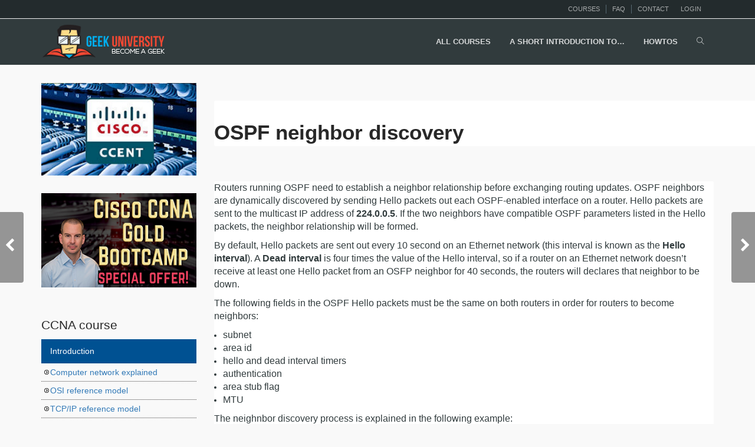

--- FILE ---
content_type: text/html; charset=UTF-8
request_url: https://geek-university.com/ospf-neighbor-discovery/
body_size: 17776
content:
<!DOCTYPE html>
<html dir="ltr" lang="en-US" prefix="og: https://ogp.me/ns#">
<head>
<meta charset="UTF-8">
<title>OSPF neighbor discovery | CCNA#</title>
<meta name="viewport" content="width=device-width, initial-scale=1.0">
              <meta name="author" content="Geek University">
		<!-- All in One SEO 4.5.3.1 - aioseo.com -->
		<meta name="description" content="This article describes the process of OSPF neighbor discovery." />
		<meta name="robots" content="max-image-preview:large" />
		<link rel="canonical" href="https://geek-university.com/ospf-neighbor-discovery/" />
		<meta name="generator" content="All in One SEO (AIOSEO) 4.5.3.1" />
		<meta property="og:locale" content="en_US" />
		<meta property="og:site_name" content="Geek University" />
		<meta property="og:type" content="website" />
		<meta property="og:title" content="OSPF neighbor discovery | CCNA#" />
		<meta property="og:description" content="This article describes the process of OSPF neighbor discovery." />
		<meta property="og:url" content="https://geek-university.com/ospf-neighbor-discovery/" />
		<meta property="og:image" content="https://geek-university.com/wp-content/uploads/2015/08/geek-univerity-logo.png" />
		<meta property="og:image:secure_url" content="https://geek-university.com/wp-content/uploads/2015/08/geek-univerity-logo.png" />
		<meta property="og:image:width" content="230" />
		<meta property="og:image:height" content="65" />
		<meta name="twitter:card" content="summary" />
		<meta name="twitter:site" content="@geek_uni_com" />
		<meta name="twitter:title" content="OSPF neighbor discovery | CCNA#" />
		<meta name="twitter:description" content="This article describes the process of OSPF neighbor discovery." />
		<meta name="twitter:image" content="https://geek-university.com/wp-content/uploads/2015/08/geek-univerity-logo.png" />
		<script type="application/ld+json" class="aioseo-schema">
			{"@context":"https:\/\/schema.org","@graph":[{"@type":"Article","@id":"https:\/\/geek-university.com\/ospf-neighbor-discovery\/#article","name":"OSPF neighbor discovery | CCNA#","headline":"OSPF neighbor discovery","author":{"@id":"https:\/\/geek-university.com\/author\/admin\/#author"},"publisher":{"@id":"https:\/\/geek-university.com\/#organization"},"image":{"@type":"ImageObject","url":"https:\/\/geek-university.com\/wp-content\/uploads\/2015\/09\/ospf_example_topology.jpg","@id":"https:\/\/geek-university.com\/ospf-neighbor-discovery\/#articleImage","width":603,"height":245,"caption":"ospf example topology"},"datePublished":"1995-06-05T14:19:42+02:00","dateModified":"2016-01-15T16:59:30+01:00","inLanguage":"en-US","mainEntityOfPage":{"@id":"https:\/\/geek-university.com\/ospf-neighbor-discovery\/#webpage"},"isPartOf":{"@id":"https:\/\/geek-university.com\/ospf-neighbor-discovery\/#webpage"},"articleSection":"CCNA"},{"@type":"BreadcrumbList","@id":"https:\/\/geek-university.com\/ospf-neighbor-discovery\/#breadcrumblist","itemListElement":[{"@type":"ListItem","@id":"https:\/\/geek-university.com\/#listItem","position":1,"name":"Home","item":"https:\/\/geek-university.com\/","nextItem":"https:\/\/geek-university.com\/ospf-neighbor-discovery\/#listItem"},{"@type":"ListItem","@id":"https:\/\/geek-university.com\/ospf-neighbor-discovery\/#listItem","position":2,"name":"OSPF neighbor discovery","previousItem":"https:\/\/geek-university.com\/#listItem"}]},{"@type":"Organization","@id":"https:\/\/geek-university.com\/#organization","name":"Geek University","url":"https:\/\/geek-university.com\/"},{"@type":"Person","@id":"https:\/\/geek-university.com\/author\/admin\/#author","url":"https:\/\/geek-university.com\/author\/admin\/","name":"Tuna Peyo","image":{"@type":"ImageObject","@id":"https:\/\/geek-university.com\/ospf-neighbor-discovery\/#authorImage","url":"https:\/\/geek-university.com\/wp-content\/uploads\/2019\/03\/avatar.jpg","width":96,"height":96,"caption":"Tuna Peyo"}},{"@type":"WebPage","@id":"https:\/\/geek-university.com\/ospf-neighbor-discovery\/#webpage","url":"https:\/\/geek-university.com\/ospf-neighbor-discovery\/","name":"OSPF neighbor discovery | CCNA#","description":"This article describes the process of OSPF neighbor discovery.","inLanguage":"en-US","isPartOf":{"@id":"https:\/\/geek-university.com\/#website"},"breadcrumb":{"@id":"https:\/\/geek-university.com\/ospf-neighbor-discovery\/#breadcrumblist"},"author":{"@id":"https:\/\/geek-university.com\/author\/admin\/#author"},"creator":{"@id":"https:\/\/geek-university.com\/author\/admin\/#author"},"datePublished":"1995-06-05T14:19:42+02:00","dateModified":"2016-01-15T16:59:30+01:00"},{"@type":"WebSite","@id":"https:\/\/geek-university.com\/#website","url":"https:\/\/geek-university.com\/","name":"Geek University","description":"Free online computer courses. Become a geek!","inLanguage":"en-US","publisher":{"@id":"https:\/\/geek-university.com\/#organization"}}]}
		</script>
		<!-- All in One SEO -->

<link rel="alternate" type="application/rss+xml" title="Geek University &raquo; Feed" href="https://geek-university.com/feed/" />
<link rel="alternate" type="application/rss+xml" title="Geek University &raquo; Comments Feed" href="https://geek-university.com/comments/feed/" />
<link rel="alternate" type="application/rss+xml" title="Geek University &raquo; OSPF neighbor discovery Comments Feed" href="https://geek-university.com/ospf-neighbor-discovery/feed/" />
<script type="text/javascript">
/* <![CDATA[ */
window._wpemojiSettings = {"baseUrl":"https:\/\/s.w.org\/images\/core\/emoji\/14.0.0\/72x72\/","ext":".png","svgUrl":"https:\/\/s.w.org\/images\/core\/emoji\/14.0.0\/svg\/","svgExt":".svg","source":{"concatemoji":"https:\/\/geek-university.com\/wp-includes\/js\/wp-emoji-release.min.js?ver=6.4.2"}};
/*! This file is auto-generated */
!function(i,n){var o,s,e;function c(e){try{var t={supportTests:e,timestamp:(new Date).valueOf()};sessionStorage.setItem(o,JSON.stringify(t))}catch(e){}}function p(e,t,n){e.clearRect(0,0,e.canvas.width,e.canvas.height),e.fillText(t,0,0);var t=new Uint32Array(e.getImageData(0,0,e.canvas.width,e.canvas.height).data),r=(e.clearRect(0,0,e.canvas.width,e.canvas.height),e.fillText(n,0,0),new Uint32Array(e.getImageData(0,0,e.canvas.width,e.canvas.height).data));return t.every(function(e,t){return e===r[t]})}function u(e,t,n){switch(t){case"flag":return n(e,"\ud83c\udff3\ufe0f\u200d\u26a7\ufe0f","\ud83c\udff3\ufe0f\u200b\u26a7\ufe0f")?!1:!n(e,"\ud83c\uddfa\ud83c\uddf3","\ud83c\uddfa\u200b\ud83c\uddf3")&&!n(e,"\ud83c\udff4\udb40\udc67\udb40\udc62\udb40\udc65\udb40\udc6e\udb40\udc67\udb40\udc7f","\ud83c\udff4\u200b\udb40\udc67\u200b\udb40\udc62\u200b\udb40\udc65\u200b\udb40\udc6e\u200b\udb40\udc67\u200b\udb40\udc7f");case"emoji":return!n(e,"\ud83e\udef1\ud83c\udffb\u200d\ud83e\udef2\ud83c\udfff","\ud83e\udef1\ud83c\udffb\u200b\ud83e\udef2\ud83c\udfff")}return!1}function f(e,t,n){var r="undefined"!=typeof WorkerGlobalScope&&self instanceof WorkerGlobalScope?new OffscreenCanvas(300,150):i.createElement("canvas"),a=r.getContext("2d",{willReadFrequently:!0}),o=(a.textBaseline="top",a.font="600 32px Arial",{});return e.forEach(function(e){o[e]=t(a,e,n)}),o}function t(e){var t=i.createElement("script");t.src=e,t.defer=!0,i.head.appendChild(t)}"undefined"!=typeof Promise&&(o="wpEmojiSettingsSupports",s=["flag","emoji"],n.supports={everything:!0,everythingExceptFlag:!0},e=new Promise(function(e){i.addEventListener("DOMContentLoaded",e,{once:!0})}),new Promise(function(t){var n=function(){try{var e=JSON.parse(sessionStorage.getItem(o));if("object"==typeof e&&"number"==typeof e.timestamp&&(new Date).valueOf()<e.timestamp+604800&&"object"==typeof e.supportTests)return e.supportTests}catch(e){}return null}();if(!n){if("undefined"!=typeof Worker&&"undefined"!=typeof OffscreenCanvas&&"undefined"!=typeof URL&&URL.createObjectURL&&"undefined"!=typeof Blob)try{var e="postMessage("+f.toString()+"("+[JSON.stringify(s),u.toString(),p.toString()].join(",")+"));",r=new Blob([e],{type:"text/javascript"}),a=new Worker(URL.createObjectURL(r),{name:"wpTestEmojiSupports"});return void(a.onmessage=function(e){c(n=e.data),a.terminate(),t(n)})}catch(e){}c(n=f(s,u,p))}t(n)}).then(function(e){for(var t in e)n.supports[t]=e[t],n.supports.everything=n.supports.everything&&n.supports[t],"flag"!==t&&(n.supports.everythingExceptFlag=n.supports.everythingExceptFlag&&n.supports[t]);n.supports.everythingExceptFlag=n.supports.everythingExceptFlag&&!n.supports.flag,n.DOMReady=!1,n.readyCallback=function(){n.DOMReady=!0}}).then(function(){return e}).then(function(){var e;n.supports.everything||(n.readyCallback(),(e=n.source||{}).concatemoji?t(e.concatemoji):e.wpemoji&&e.twemoji&&(t(e.twemoji),t(e.wpemoji)))}))}((window,document),window._wpemojiSettings);
/* ]]> */
</script>
<link rel='stylesheet' id='validate-engine-css-css' href='https://geek-university.com/wp-content/plugins/wysija-newsletters/css/validationEngine.jquery.css?ver=2.19' type='text/css' media='all' />
<style id='wp-emoji-styles-inline-css' type='text/css'>

	img.wp-smiley, img.emoji {
		display: inline !important;
		border: none !important;
		box-shadow: none !important;
		height: 1em !important;
		width: 1em !important;
		margin: 0 0.07em !important;
		vertical-align: -0.1em !important;
		background: none !important;
		padding: 0 !important;
	}
</style>
<link rel='stylesheet' id='wplms-style-css' href='https://geek-university.com/wp-content/themes/wplms/assets/css/style.min.css?ver=4.3' type='text/css' media='all' />
<link rel='stylesheet' id='font-awesome-css' href='https://geek-university.com/wp-content/themes/wplms/assets/fonts/font-awesome.min.css?ver=4.3' type='text/css' media='all' />
<link rel='stylesheet' id='wplms-v4style-css' href='https://geek-university.com/wp-content/themes/wplms/assets/css/v4.min.css?ver=4.3' type='text/css' media='all' />
<link rel='stylesheet' id='vicons-css' href='https://geek-university.com/wp-content/themes/wplms/assets/vicons.css?ver=4.3' type='text/css' media='all' />
<style id='bp-login-form-style-inline-css' type='text/css'>
.widget_bp_core_login_widget .bp-login-widget-user-avatar{float:left}.widget_bp_core_login_widget .bp-login-widget-user-links{margin-left:70px}#bp-login-widget-form label{display:block;font-weight:600;margin:15px 0 5px;width:auto}#bp-login-widget-form input[type=password],#bp-login-widget-form input[type=text]{background-color:#fafafa;border:1px solid #d6d6d6;border-radius:0;font:inherit;font-size:100%;padding:.5em;width:100%}#bp-login-widget-form .bp-login-widget-register-link,#bp-login-widget-form .login-submit{display:inline;width:-moz-fit-content;width:fit-content}#bp-login-widget-form .bp-login-widget-register-link{margin-left:1em;vertical-align:super}#bp-login-widget-form .bp-login-widget-pwd-link{font-size:80%}

</style>
<style id='bp-member-style-inline-css' type='text/css'>
[data-type="bp/member"] input.components-placeholder__input{border:1px solid #757575;border-radius:2px;flex:1 1 auto;padding:6px 8px}.bp-block-member{position:relative}.bp-block-member .member-content{display:flex}.bp-block-member .user-nicename{display:block}.bp-block-member .user-nicename a{border:none;color:currentColor;text-decoration:none}.bp-block-member .bp-profile-button{width:100%}.bp-block-member .bp-profile-button a.button{bottom:10px;display:inline-block;margin:18px 0 0;position:absolute;right:0}.bp-block-member.has-cover .item-header-avatar,.bp-block-member.has-cover .member-content,.bp-block-member.has-cover .member-description{z-index:2}.bp-block-member.has-cover .member-content,.bp-block-member.has-cover .member-description{padding-top:75px}.bp-block-member.has-cover .bp-member-cover-image{background-color:#c5c5c5;background-position:top;background-repeat:no-repeat;background-size:cover;border:0;display:block;height:150px;left:0;margin:0;padding:0;position:absolute;top:0;width:100%;z-index:1}.bp-block-member img.avatar{height:auto;width:auto}.bp-block-member.avatar-none .item-header-avatar{display:none}.bp-block-member.avatar-none.has-cover{min-height:200px}.bp-block-member.avatar-full{min-height:150px}.bp-block-member.avatar-full .item-header-avatar{width:180px}.bp-block-member.avatar-thumb .member-content{align-items:center;min-height:50px}.bp-block-member.avatar-thumb .item-header-avatar{width:70px}.bp-block-member.avatar-full.has-cover{min-height:300px}.bp-block-member.avatar-full.has-cover .item-header-avatar{width:200px}.bp-block-member.avatar-full.has-cover img.avatar{background:hsla(0,0%,100%,.8);border:2px solid #fff;margin-left:20px}.bp-block-member.avatar-thumb.has-cover .item-header-avatar{padding-top:75px}.entry .entry-content .bp-block-member .user-nicename a{border:none;color:currentColor;text-decoration:none}

</style>
<style id='bp-members-style-inline-css' type='text/css'>
[data-type="bp/members"] .components-placeholder.is-appender{min-height:0}[data-type="bp/members"] .components-placeholder.is-appender .components-placeholder__label:empty{display:none}[data-type="bp/members"] .components-placeholder input.components-placeholder__input{border:1px solid #757575;border-radius:2px;flex:1 1 auto;padding:6px 8px}[data-type="bp/members"].avatar-none .member-description{width:calc(100% - 44px)}[data-type="bp/members"].avatar-full .member-description{width:calc(100% - 224px)}[data-type="bp/members"].avatar-thumb .member-description{width:calc(100% - 114px)}[data-type="bp/members"] .member-content{position:relative}[data-type="bp/members"] .member-content .is-right{position:absolute;right:2px;top:2px}[data-type="bp/members"] .columns-2 .member-content .member-description,[data-type="bp/members"] .columns-3 .member-content .member-description,[data-type="bp/members"] .columns-4 .member-content .member-description{padding-left:44px;width:calc(100% - 44px)}[data-type="bp/members"] .columns-3 .is-right{right:-10px}[data-type="bp/members"] .columns-4 .is-right{right:-50px}.bp-block-members.is-grid{display:flex;flex-wrap:wrap;padding:0}.bp-block-members.is-grid .member-content{margin:0 1.25em 1.25em 0;width:100%}@media(min-width:600px){.bp-block-members.columns-2 .member-content{width:calc(50% - .625em)}.bp-block-members.columns-2 .member-content:nth-child(2n){margin-right:0}.bp-block-members.columns-3 .member-content{width:calc(33.33333% - .83333em)}.bp-block-members.columns-3 .member-content:nth-child(3n){margin-right:0}.bp-block-members.columns-4 .member-content{width:calc(25% - .9375em)}.bp-block-members.columns-4 .member-content:nth-child(4n){margin-right:0}}.bp-block-members .member-content{display:flex;flex-direction:column;padding-bottom:1em;text-align:center}.bp-block-members .member-content .item-header-avatar,.bp-block-members .member-content .member-description{width:100%}.bp-block-members .member-content .item-header-avatar{margin:0 auto}.bp-block-members .member-content .item-header-avatar img.avatar{display:inline-block}@media(min-width:600px){.bp-block-members .member-content{flex-direction:row;text-align:left}.bp-block-members .member-content .item-header-avatar,.bp-block-members .member-content .member-description{width:auto}.bp-block-members .member-content .item-header-avatar{margin:0}}.bp-block-members .member-content .user-nicename{display:block}.bp-block-members .member-content .user-nicename a{border:none;color:currentColor;text-decoration:none}.bp-block-members .member-content time{color:#767676;display:block;font-size:80%}.bp-block-members.avatar-none .item-header-avatar{display:none}.bp-block-members.avatar-full{min-height:190px}.bp-block-members.avatar-full .item-header-avatar{width:180px}.bp-block-members.avatar-thumb .member-content{min-height:80px}.bp-block-members.avatar-thumb .item-header-avatar{width:70px}.bp-block-members.columns-2 .member-content,.bp-block-members.columns-3 .member-content,.bp-block-members.columns-4 .member-content{display:block;text-align:center}.bp-block-members.columns-2 .member-content .item-header-avatar,.bp-block-members.columns-3 .member-content .item-header-avatar,.bp-block-members.columns-4 .member-content .item-header-avatar{margin:0 auto}.bp-block-members img.avatar{height:auto;max-width:-moz-fit-content;max-width:fit-content;width:auto}.bp-block-members .member-content.has-activity{align-items:center}.bp-block-members .member-content.has-activity .item-header-avatar{padding-right:1em}.bp-block-members .member-content.has-activity .wp-block-quote{margin-bottom:0;text-align:left}.bp-block-members .member-content.has-activity .wp-block-quote cite a,.entry .entry-content .bp-block-members .user-nicename a{border:none;color:currentColor;text-decoration:none}

</style>
<style id='bp-dynamic-members-style-inline-css' type='text/css'>
.bp-dynamic-block-container .item-options{font-size:.5em;margin:0 0 1em;padding:1em 0}.bp-dynamic-block-container .item-options a.selected{font-weight:600}.bp-dynamic-block-container ul.item-list{list-style:none;margin:1em 0}.bp-dynamic-block-container ul.item-list li{margin-bottom:1em}.bp-dynamic-block-container ul.item-list li:after,.bp-dynamic-block-container ul.item-list li:before{content:" ";display:table}.bp-dynamic-block-container ul.item-list li:after{clear:both}.bp-dynamic-block-container ul.item-list li .item-avatar{float:left;width:60px}.bp-dynamic-block-container ul.item-list li .item{margin-left:70px}

</style>
<style id='bp-online-members-style-inline-css' type='text/css'>
[data-type="bp/online-members"] .avatar-block{display:flex;flex-flow:row wrap}[data-type="bp/online-members"] .avatar-block img{margin:.5em}

</style>
<style id='bp-active-members-style-inline-css' type='text/css'>
[data-type="bp/active-members"] .avatar-block{display:flex;flex-flow:row wrap}[data-type="bp/active-members"] .avatar-block img{margin:.5em}

</style>
<style id='bp-latest-activities-style-inline-css' type='text/css'>
.bp-latest-activities .components-flex.components-select-control select[multiple]{height:auto;padding:0 8px}.bp-latest-activities .components-flex.components-select-control select[multiple]+.components-input-control__suffix svg{display:none}.bp-latest-activities-block a,.entry .entry-content .bp-latest-activities-block a{border:none;text-decoration:none}.bp-latest-activities-block .activity-list.item-list blockquote{border:none;padding:0}.bp-latest-activities-block .activity-list.item-list blockquote .activity-item:not(.mini){box-shadow:1px 0 4px rgba(0,0,0,.15);padding:0 1em;position:relative}.bp-latest-activities-block .activity-list.item-list blockquote .activity-item:not(.mini):after,.bp-latest-activities-block .activity-list.item-list blockquote .activity-item:not(.mini):before{border-color:transparent;border-style:solid;content:"";display:block;height:0;left:15px;position:absolute;width:0}.bp-latest-activities-block .activity-list.item-list blockquote .activity-item:not(.mini):before{border-top-color:rgba(0,0,0,.15);border-width:9px;bottom:-18px;left:14px}.bp-latest-activities-block .activity-list.item-list blockquote .activity-item:not(.mini):after{border-top-color:#fff;border-width:8px;bottom:-16px}.bp-latest-activities-block .activity-list.item-list blockquote .activity-item.mini .avatar{display:inline-block;height:20px;margin-right:2px;vertical-align:middle;width:20px}.bp-latest-activities-block .activity-list.item-list footer{align-items:center;display:flex}.bp-latest-activities-block .activity-list.item-list footer img.avatar{border:none;display:inline-block;margin-right:.5em}.bp-latest-activities-block .activity-list.item-list footer .activity-time-since{font-size:90%}.bp-latest-activities-block .widget-error{border-left:4px solid #0b80a4;box-shadow:1px 0 4px rgba(0,0,0,.15)}.bp-latest-activities-block .widget-error p{padding:0 1em}

</style>
<style id='bp-friends-style-inline-css' type='text/css'>
.bp-dynamic-block-container .item-options{font-size:.5em;margin:0 0 1em;padding:1em 0}.bp-dynamic-block-container .item-options a.selected{font-weight:600}.bp-dynamic-block-container ul.item-list{list-style:none;margin:1em 0}.bp-dynamic-block-container ul.item-list li{margin-bottom:1em}.bp-dynamic-block-container ul.item-list li:after,.bp-dynamic-block-container ul.item-list li:before{content:" ";display:table}.bp-dynamic-block-container ul.item-list li:after{clear:both}.bp-dynamic-block-container ul.item-list li .item-avatar{float:left;width:60px}.bp-dynamic-block-container ul.item-list li .item{margin-left:70px}

</style>
<style id='bp-sitewide-notices-style-inline-css' type='text/css'>
[data-type="bp/sitewide-notices"] .bp-screen-reader-text{clip:rect(0 0 0 0);word-wrap:normal!important;border:0;height:1px;margin:-1px;overflow:hidden;padding:0;position:absolute;width:1px}[data-type="bp/sitewide-notices"] [data-bp-tooltip]:after{word-wrap:break-word;background-color:#fff;border:1px solid #737373;border-radius:1px;box-shadow:4px 4px 8px rgba(0,0,0,.2);color:#333;content:attr(data-bp-tooltip);display:none;font-family:Helvetica Neue,Helvetica,Arial,san-serif;font-size:12px;font-weight:400;letter-spacing:normal;line-height:1.25;max-width:200px;opacity:0;padding:5px 8px;pointer-events:none;position:absolute;text-shadow:none;text-transform:none;transform:translateZ(0);transition:all 1.5s ease;visibility:hidden;white-space:nowrap;z-index:100000}[data-type="bp/sitewide-notices"] .bp-tooltip:after{left:50%;margin-top:7px;top:110%;transform:translate(-50%)}.bp-sitewide-notice-block{border-left:4px solid #ff853c;padding-left:1em;position:relative}.bp-sitewide-notice-block h2:before{background:none;border:none}.bp-sitewide-notice-block .dismiss-notice{background-color:transparent;border:1px solid #ff853c;color:#ff853c;display:block;padding:.2em .5em;position:absolute;right:.5em;top:.5em;width:-moz-fit-content;width:fit-content}.bp-sitewide-notice-block .dismiss-notice:hover{background-color:#ff853c;color:#fff}

</style>
<link rel='stylesheet' id='edd-styles-css' href='https://geek-university.com/wp-content/plugins/easy-digital-downloads/templates/edd.min.css?ver=2.11.4.1' type='text/css' media='all' />
<link rel='stylesheet' id='bp-course-css-css' href='https://geek-university.com/wp-content/plugins/vibe-course-module/includes/css/course_template.css?ver=3.9.9.7' type='text/css' media='all' />
<link rel='stylesheet' id='wplms_child_theme_style-css' href='https://geek-university.com/wp-content/themes/wplms_white/style.css?ver=4.3' type='text/css' media='all' />
<link rel='stylesheet' id='slb_core-css' href='https://geek-university.com/wp-content/plugins/simple-lightbox/client/css/app.css?ver=2.9.3' type='text/css' media='all' />
<script type="text/javascript" src="https://geek-university.com/wp-includes/js/jquery/jquery.min.js?ver=3.7.1" id="jquery-core-js"></script>
<script type="text/javascript" src="https://geek-university.com/wp-includes/js/jquery/jquery-migrate.min.js?ver=3.4.1" id="jquery-migrate-js"></script>
<script type="text/javascript" src="https://geek-university.com/wp-content/themes/wplms/assets/js/old_files/jquery.knob.js?ver=6.4.2" id="knobjs-js"></script>
<link rel="https://api.w.org/" href="https://geek-university.com/wp-json/" /><link rel="alternate" type="application/json" href="https://geek-university.com/wp-json/wp/v2/posts/4628" /><link rel="EditURI" type="application/rsd+xml" title="RSD" href="https://geek-university.com/xmlrpc.php?rsd" />
<meta name="generator" content="WordPress 6.4.2" />
<link rel='shortlink' href='https://geek-university.com/?p=4628' />
<link rel="alternate" type="application/json+oembed" href="https://geek-university.com/wp-json/oembed/1.0/embed?url=https%3A%2F%2Fgeek-university.com%2Fospf-neighbor-discovery%2F" />
<link rel="alternate" type="text/xml+oembed" href="https://geek-university.com/wp-json/oembed/1.0/embed?url=https%3A%2F%2Fgeek-university.com%2Fospf-neighbor-discovery%2F&#038;format=xml" />

	<script type="text/javascript">var ajaxurl = 'https://geek-university.com/wp-admin/admin-ajax.php';</script>

<meta name="generator" content="Easy Digital Downloads v2.11.4.1" />
<link rel="canonical" href="https://geek-university.com/ospf-neighbor-discovery/" />

<link rel="icon" href="https://geek-university.com/wp-content/uploads/2018/06/cropped-favicon2-120x120.png" sizes="32x32" />
<link rel="icon" href="https://geek-university.com/wp-content/uploads/2018/06/cropped-favicon2-310x310.png" sizes="192x192" />
<link rel="apple-touch-icon" href="https://geek-university.com/wp-content/uploads/2018/06/cropped-favicon2-310x310.png" />
<meta name="msapplication-TileImage" content="https://geek-university.com/wp-content/uploads/2018/06/cropped-favicon2-310x310.png" />
<style>#logo img,#alt_logo img{height:65px;max-height:65px;}#logo img,#alt_logo img{max-height:65px;}header nav>.menu>li>a,header.sleek nav>.menu>li>a,header.sleek .topmenu>li>a, header #searchicon,.mooc .topmenu>li>a, .mooc nav>.menu>li>a,#alt_logo{padding-top:30px;padding-bottom:30px;}.logged-out #vibe_bp_login .fullscreen_login,#vibe_bp_login ul+ul,.login_popup{background:#313b3d;}#vibe_bp_login,#wplms_custom_registration_form,#wplms_forgot_password_form,.logged-out #vibe_bp_login .fullscreen_login #vbp-login-form,.login_sidebar,#vibe_bp_login #wplms_custom_registration_form, #vibe_bp_login,.loginpopup_wrapper{background:#232b2d;}.field-visibility-settings-notoggle, .field-visibility-settings-toggle, .field-visibility-settings-toggle-1, .field-visibility-settings-toggle-2, .field-visibility-settings-toggle-3, .field-visibility-settings-toggle-4 {display:none;}.course_curriculum .course_lesson span.time {display:none;}.meta .date {display:none;}.blogpost .cats {display:none;}a.print_results, a.print_unit {display:none;}.single-course .instructor_meta a[data-original-title="Send Email"] {display:none;}.single-course .breadcrumbs {display:none;}.comment-reply-link, .comment-reply-login{display:none;}.page-template-start input[name="review_course"] {display:none;}.page-template-start input.review_course.unit_button.full.button {margin-top:15px;}#vibe_bp_login:after{ border-color:transparent transparent #313b3d transparent;}#vibe_bp_login:after{border-color:transparent transparent #232b2d;}header #trigger{top:30px !important;}header.sleek #vibe_bp_login,header.mooc #vibe_bp_login{top:60px;}header.mooc #mooc_searchform{margin-top:30px;}body{--primary:;}</style></head>
<body class="bp-legacy post-template-default single single-post postid-4628 single-format-standard blank logged-out">
<div id="global" class="global">
    <div class="pagesidebar">
    <div class="sidebarcontent">    
        <a id="close_menu_sidebar" title="Close"><span></span></a>
        <div class="mobile_icons"><a id="mobile_searchicon"><i class="vicon vicon-search"></i></a></div><ul id="menu-mobilemenu" class="sidemenu"><li id="menu-item-7561" class="menu-item menu-item-type-custom menu-item-object-custom menu-item-7561"><a href="https://geek-university.com/cisco-ccna-online-course/">CCNA online course</a></li>
<li id="menu-item-7562" class="menu-item menu-item-type-custom menu-item-object-custom menu-item-7562"><a href="https://geek-university.com/linux-online-course/">Linux online course</a></li>
<li id="menu-item-8201" class="menu-item menu-item-type-custom menu-item-object-custom menu-item-8201"><a href="https://geek-university.com/vmware-esxi-online-course/">VMware ESXi online course</a></li>
<li id="menu-item-8390" class="menu-item menu-item-type-custom menu-item-object-custom menu-item-8390"><a href="https://geek-university.com/nmap-online-tutorial/">Nmap online course</a></li>
<li id="menu-item-8592" class="menu-item menu-item-type-custom menu-item-object-custom menu-item-8592"><a href="https://geek-university.com/mysql-tutorial/">MySQL online course</a></li>
<li id="menu-item-7563" class="menu-item menu-item-type-custom menu-item-object-custom menu-item-7563"><a href="https://geek-university.com/raspberry-pi-online-course/%22">Raspberry Pi online course</a></li>
<li id="menu-item-13675" class="menu-item menu-item-type-custom menu-item-object-custom menu-item-13675"><a href="https://geek-university.com/apache-http-server-tutorial/">Apache HTTP Server course</a></li>
<li id="menu-item-2945" class="menu-item menu-item-type-post_type menu-item-object-post menu-item-2945"><a href="https://geek-university.com/vmware-player-online-course/">VMware Player online course</a></li>
<li id="menu-item-13677" class="menu-item menu-item-type-custom menu-item-object-custom menu-item-13677"><a href="https://geek-university.com/raspberry-pi-online-course/%22">Splunk online course</a></li>
<li id="menu-item-2943" class="menu-item menu-item-type-post_type menu-item-object-post menu-item-2943"><a href="https://geek-university.com/sql-online-course/">SQL online course</a></li>
<li id="menu-item-4077" class="menu-item menu-item-type-post_type menu-item-object-post menu-item-4077"><a href="https://geek-university.com/oracle-virtualbox-online-course/">Oracle VirtualBox online course</a></li>
<li id="menu-item-4245" class="menu-item menu-item-type-post_type menu-item-object-post menu-item-4245"><a href="https://geek-university.com/python-online-course/">Python online course</a></li>
<li id="menu-item-14869" class="menu-item menu-item-type-custom menu-item-object-custom menu-item-14869"><a href="https://geek-university.com/asterisk-course/">Asterisk course</a></li>
<li id="menu-item-14658" class="menu-item menu-item-type-post_type menu-item-object-post menu-item-14658"><a href="https://geek-university.com/vmware-workstation-player-course/">VMware Workstation Player course</a></li>
<li id="menu-item-14659" class="menu-item menu-item-type-post_type menu-item-object-post menu-item-14659"><a href="https://geek-university.com/process-explorer-course/">Process Explorer course</a></li>
<li id="menu-item-14660" class="menu-item menu-item-type-post_type menu-item-object-post menu-item-14660"><a href="https://geek-university.com/pillow-online-course/">Pillow online course</a></li>
<li id="menu-item-14661" class="menu-item menu-item-type-post_type menu-item-object-post menu-item-14661"><a href="https://geek-university.com/create-a-web-crawler-in-python/">Create a web crawler in Python</a></li>
<li id="menu-item-10644" class="menu-item menu-item-type-post_type menu-item-object-page menu-item-10644"><a href="https://geek-university.com/asi/">A short introduction to…</a></li>
</ul>    </div>
</div>      <div class="pusher">
                <div id="headertop" class="fix">
            <div class="container">
                <div class="row">
                    <div class="col-md-4 col-sm-3 col-xs-4  col-4">
                                                    <a href="https://geek-university.com" class="homeicon"><img src="https://geek-university.com/wp-content/uploads/2018/06/header_footer_logo.png" id="header_logo" alt="Geek University"><img id="header_mobile_logo" alt="Geek University" src="https://geek-university.com/wp-content/uploads/2018/07/mobile_logo_geek_uni-1.png" class="hide" width="100" height="48" alt="Geek University" /></a> 
                                                </div>
                    <div class="col-md-8 col-sm-9 col-xs-8  col-8">
                    <ul class="topmenu">
                                                        <li><a href="#login" class="vbplogin">Login</a></li>
                                <li>                                </li>
                                            </ul>
                    <ul id="menu-top-menu" class="topmenu"><li id="menu-item-2127" class="menu-item menu-item-type-post_type menu-item-object-page menu-item-2127"><a href="https://geek-university.com/courses/">Courses</a></li>
<li id="menu-item-10064" class="menu-item menu-item-type-post_type menu-item-object-page menu-item-10064"><a href="https://geek-university.com/faq/">FAQ</a></li>
<li id="menu-item-2135" class="menu-item menu-item-type-post_type menu-item-object-page menu-item-2135"><a href="https://geek-university.com/contact/">Contact</a></li>
</ul>                    </div>
                                        <div id="vibe_bp_login" class="default_login">
                    
    
    <form name="login-form" id="vbp-login-form" class="standard-form" action="https://geek-university.com/wp-login.php?redirect_to=https%3A%2F%2Fgeek-university.com%2Fospf-neighbor-discovery%2F" method="post">
      <div class="inside_login_form">
        <label>Username<br />
        <input type="text" name="log" id="side-user-login" class="input" tabindex="1" value="" /></label>
  
        <label>Password <a href="https://geek-university.com/wp-login.php?action=lostpassword" tabindex="5" class="tip vbpforgot" title="Forgot Password"><i class="icon-question"></i></a><br />
        <input type="password" tabindex="2" name="pwd" id="sidebar-user-pass" class="input" value="" /></label>
  
        <div class="checkbox small">
            <input type="checkbox" name="sidebar-rememberme" id="sidebar-rememberme" value="forever" /><label for="sidebar-rememberme">Remember Me</label>
        </div>
  
                
        <input type="submit" name="user-submit" id="sidebar-wp-submit" data-security="773c3903b6" value="Log In" tabindex="100" />
        <input type="hidden" name="user-cookie" value="1" />
        		<div id="wplms_forgot_password_form">
			<a class="back_to_login small">&lsaquo; back to login</a>
			<form method="post">
				<input type="email" placeholder="Enter registered email id" class="form_field" value="" />
				<button id="vbp_forgot_password" class="button" data-security="0776233831">Get reset password link</button>
			</form>
		</div>
		      </div>    
    </form>
    
                       </div>
                                    </div>
            </div>
        </div>
        <header>
            <div class="container">
                <div class="row">
                    <div class="col-md-3 col-sm-3 col-xs-4 col-4">
                        <h2 id="logo">                            <a href="https://geek-university.com/"><img src="https://geek-university.com/wp-content/uploads/2015/08/geek-univerity-logo.png" data-alt-logo="https://geek-university.com/wp-content/uploads/2018/06/header_footer_logo.png" id="header_logo" alt="Geek University"><img id="header_mobile_logo" alt="Geek University" src="https://geek-university.com/wp-content/uploads/2018/07/mobile_logo_geek_uni-1.png" class="hide" width="100" height="48" alt="Geek University" /></a>
                        </h2>                    </div>
                    <div class="col-md-9 col-sm-9 col-xs-8 col-8">
                        <nav class="menu-main-menu-container"><ul id="menu-main-menu" class="menu"><li id="main-menu-item-2144" class="menu-item menu-item-type-custom menu-item-object-custom menu-item-has-children" data-width="100%"><a href="https://geek-university.com/courses/"><strong>All courses</strong></a>
<ul class="sub-menu">
	<li id="main-menu-item-7558" class="menu-item menu-item-type-custom menu-item-object-custom" data-width="100%"><a href="https://geek-university.com/cisco-ccna-online-course/">CCNA course</a></li>
	<li id="main-menu-item-7559" class="menu-item menu-item-type-custom menu-item-object-custom" data-width="100%"><a href="https://geek-university.com/linux-online-course/">Linux course</a></li>
	<li id="main-menu-item-8202" class="menu-item menu-item-type-custom menu-item-object-custom" data-width="100%"><a href="https://geek-university.com/vmware-esxi-online-course/">VMware ESXi course</a></li>
	<li id="main-menu-item-8389" class="menu-item menu-item-type-custom menu-item-object-custom" data-width="100%"><a href="https://geek-university.com/nmap-online-tutorial/">Nmap course</a></li>
	<li id="main-menu-item-8591" class="menu-item menu-item-type-custom menu-item-object-custom" data-width="100%"><a href="https://geek-university.com/mysql-tutorial/">MySQL course</a></li>
	<li id="main-menu-item-7560" class="menu-item menu-item-type-custom menu-item-object-custom" data-width="100%"><a href="https://geek-university.com/raspberry-pi-online-course/">Raspberry Pi course</a></li>
	<li id="main-menu-item-13678" class="menu-item menu-item-type-custom menu-item-object-custom" data-width="100%"><a href="https://geek-university.com/apache-http-server-tutorial/">Apache HTTP Server course</a></li>
	<li id="main-menu-item-2941" class="menu-item menu-item-type-post_type menu-item-object-post" data-width="100%"><a href="https://geek-university.com/vmware-player-online-course/">VMware Player course</a></li>
	<li id="main-menu-item-13679" class="menu-item menu-item-type-custom menu-item-object-custom" data-width="100%"><a href="https://geek-university.com/splunk-online-tutorial/">Splunk online course</a></li>
	<li id="main-menu-item-2939" class="menu-item menu-item-type-post_type menu-item-object-post" data-width="100%"><a href="https://geek-university.com/sql-online-course/">SQL course</a></li>
	<li id="main-menu-item-4078" class="menu-item menu-item-type-post_type menu-item-object-post" data-width="100%"><a href="https://geek-university.com/oracle-virtualbox-online-course/">Oracle VirtualBox course</a></li>
	<li id="main-menu-item-4244" class="menu-item menu-item-type-post_type menu-item-object-post" data-width="100%"><a href="https://geek-university.com/python-online-course/">Python course</a></li>
	<li id="main-menu-item-14870" class="menu-item menu-item-type-custom menu-item-object-custom" data-width="100%"><a href="https://geek-university.com/asterisk-course/">Asterisk course</a></li>
	<li id="main-menu-item-14654" class="menu-item menu-item-type-post_type menu-item-object-post" data-width="100%"><a href="https://geek-university.com/vmware-workstation-player-course/">VMware Workstation Player course</a></li>
	<li id="main-menu-item-14655" class="menu-item menu-item-type-post_type menu-item-object-post" data-width="100%"><a href="https://geek-university.com/process-explorer-course/">Process Explorer course</a></li>
	<li id="main-menu-item-14656" class="menu-item menu-item-type-post_type menu-item-object-post" data-width="100%"><a href="https://geek-university.com/pillow-online-course/">Pillow online course</a></li>
	<li id="main-menu-item-14657" class="menu-item menu-item-type-post_type menu-item-object-post" data-width="100%"><a href="https://geek-university.com/create-a-web-crawler-in-python/">Create a web crawler in Python</a></li>
</ul>
</li>
<li id="main-menu-item-10643" class="menu-item menu-item-type-post_type menu-item-object-page menu-item-has-children" data-width="100%"><a href="https://geek-university.com/asi/"><strong>A short introduction to…</strong></a>
<ul class="sub-menu">
	<li id="main-menu-item-13680" class="menu-item menu-item-type-custom menu-item-object-custom" data-width="100%"><a href="https://geek-university.com/asi/a-short-introduction-to-nmap/">Nmap</a></li>
	<li id="main-menu-item-13681" class="menu-item menu-item-type-custom menu-item-object-custom" data-width="100%"><a href="https://geek-university.com/asi/a-short-introduction-to-process-explorer/">Process Explorer</a></li>
	<li id="main-menu-item-14911" class="menu-item menu-item-type-custom menu-item-object-custom" data-width="100%"><a href="https://geek-university.com/a-short-introduction-to-ip-video-surveillance/">IP video surveillance</a></li>
	<li id="main-menu-item-14930" class="menu-item menu-item-type-custom menu-item-object-custom" data-width="100%"><a href="https://geek-university.com/a-short-introduction-to-physical-access-control-system-pacs/">Physical access control system</a></li>
	<li id="main-menu-item-14940" class="menu-item menu-item-type-custom menu-item-object-custom" data-width="100%"><a href="https://geek-university.com/a-short-introduction-to-time-and-attendance-systems/">Time and attendance systems</a></li>
	<li id="main-menu-item-14962" class="menu-item menu-item-type-custom menu-item-object-custom" data-width="100%"><a href="https://geek-university.com/a-short-introduction-to-ip-video-doorbell/">IP video intercom</a></li>
	<li id="main-menu-item-15059" class="menu-item menu-item-type-custom menu-item-object-custom" data-width="100%"><a href="https://geek-university.com/a-short-introduction-to-alarm-systems/">Alarm systems</a></li>
</ul>
</li>
<li id="main-menu-item-14036" class="menu-item menu-item-type-custom menu-item-object-custom menu-item-has-children" data-width="100%"><a href="https://geek-university.com/howtos/"><strong>Howtos</strong></a>
<ul class="sub-menu">
	<li id="main-menu-item-14037" class="menu-item menu-item-type-custom menu-item-object-custom" data-width="100%"><a href="https://geek-university.com/recover-root-password-on-centos/">Recover root password on CentOS</a></li>
</ul>
</li>
<li><a id="new_searchicon"><i class="vicon vicon-search"></i></a></li></ul></nav>                        <a id="trigger">
                            <span class="lines"></span>
                        </a> 
                    </div>
                </div>
            </div>
        </header>

<section id="content">
    <div class="container">
        
        <div class="row">
            <div class="col-md-9 col-sm-8 right">			
		<section id="title">
    <div class="container">
        <div class="row">
            <div class="content">
                <div class="pagetitle">
                    <h1>OSPF neighbor discovery</h1>
                </div>
            </div>
        </div>
    </div>
</section>
			
                <div id="post-4628" class="post-4628 post type-post status-publish format-standard hentry category-ccna">
                <div class="content">
                    <p><span style="font-size: 12pt;">Routers running OSPF need to establish a neighbor relationship before exchanging routing updates. OSPF neighbors are dynamically discovered by sending Hello packets out each OSPF-enabled interface on a router. Hello packets are sent to the multicast IP address of <strong>224.0.0.5</strong>. If the two neighbors have compatible OSPF parameters listed in the Hello packets, the neighbor relationship will be formed.</span></p>
<p><span style="font-size: 12pt;">By default, Hello packets are sent out every 10 second on an Ethernet network (this interval is known as the <strong>Hello interval</strong>). A <strong>Dead interval</strong> is four times the value of the Hello interval, so if a router on an Ethernet network doesn&#8217;t receive at least one Hello packet from an OSFP neighbor for 40 seconds, the routers will declares that neighbor to be down.</span></p>
<p><span style="font-size: 12pt;">The following fields in the OSPF Hello packets must be the same on both routers in order for routers to become neighbors:</span></p>
<ul>
<li><span style="font-size: 12pt;">subnet</span></li>
<li><span style="font-size: 12pt;">area id</span></li>
<li><span style="font-size: 12pt;">hello and dead interval timers</span></li>
<li><span style="font-size: 12pt;">authentication</span></li>
<li><span style="font-size: 12pt;">area stub flag</span></li>
<li><span style="font-size: 12pt;">MTU</span></li>
</ul>
<p><span style="font-size: 12pt;">The neighnbor discovery process is explained in the following example:</span></p>
<p><span style="font-size: 12pt;"><img fetchpriority="high" decoding="async" class="alignnone size-full wp-image-4610" src="https://geek-university.com/wp-content/uploads/2015/09/ospf_example_topology.jpg" alt="ospf example topology" width="603" height="245" srcset="https://geek-university.com/wp-content/uploads/2015/09/ospf_example_topology.jpg 603w, https://geek-university.com/wp-content/uploads/2015/09/ospf_example_topology-460x187.jpg 460w, https://geek-university.com/wp-content/uploads/2015/09/ospf_example_topology-600x244.jpg 600w, https://geek-university.com/wp-content/uploads/2015/09/ospf_example_topology-120x49.jpg 120w, https://geek-university.com/wp-content/uploads/2015/09/ospf_example_topology-310x126.jpg 310w" sizes="(max-width: 603px) 100vw, 603px" /></span></p>
<p><span style="font-size: 12pt;">Routers R1 and R2 are directly connected and run OSPF. Both routers will start sending Hellos to each other in order to establish a neighbor relationship. If the routers have compatible OSPF parameters, the neighbor relationship will be formed.</span></p>
<p><span style="font-size: 12pt;">Each OSPF router is assigned a router ID. A router ID is determined by using one of the following methods:</span></p>
<ul>
<li><span style="font-size: 12pt;">using the <em>router-id</em> command under the OSPF process.</span></li>
<li><span style="font-size: 12pt;">using the highest IP address of the router&#8217;s loopback interfaces.</span></li>
<li><span style="font-size: 12pt;">using the highest IP address of the router&#8217;s physical interfaces. </span></li>
</ul>
                     <div class="tags">
                   
                                            <div class="social_sharing">
                            <ul class="socialicons square color"><li><a href="http://www.facebook.com/share.php?u=https://geek-university.com/ospf-neighbor-discovery/" data-placement="top" title="Share on Facebook" target="_blank" class="facebook tip"><i class="vicon vicon-facebook"></i></a></li><li><a href="http://twitter.com/share?url=https://geek-university.com/ospf-neighbor-discovery/" data-placement="top" title="Share on Twitter" target="_blank" class="twitter tip"><i class="vicon vicon-twitter"></i></a></li><li><a href="http://www.linkedin.com/shareArticle?mini=true&url=https://geek-university.com/ospf-neighbor-discovery/&title=OSPF neighbor discovery&source=https://geek-university.com" data-placement="top" title="Share on LinkedIn" target="_blank" class="linkedin tip"><i class="vicon vicon-linkedin"></i></a></li></ul>   
                        </div>
                    </div>
                </div>
                                    <div class="prev_next_links">
                        <ul class="prev_next">
                            <li><a href="https://geek-university.com/ospf-overview/" class="prev"><strong><span>OSPF overview</span></strong></a><li><a href="https://geek-university.com/ospf-neighbor-states/" class="next"><strong><span>OSPF neighbor states</span></strong></a></li>                        </ul>    
                    </div>
                                    </div>
                
                            </div>
                        <div class="col-md-3 col-sm-3">
                <div class="sidebar">
                    <div class="widget_text widget"><div class="widget_text inside"><div class="textwidget custom-html-widget"><div class="widget"><div class="inside"><div class="textwidget"><a href="https://geek-university.com/ccna/cisco-ccna-online-course/"><img src="https://geek-university.com/wp-content/uploads/2016/01/ccent_course_logo.jpg"></a></div></div></div><div class="widget"><div class="inside"><div class="textwidget"><p><a href="https://www.flackbox.com/cisco-ccna-course"><img src="https://geek-university.com/wp-content/uploads/2021/10/CCNA-course-sidebar-image.jpg"></a></p></div></div></div><div class="widget"><div class="inside"><h4 class="widgettitle"><span>CCNA course</span></h4><div class="textwidget"><ul><li class="listccna" style="padding:10px 0px 10px 15px;">Introduction</li><li class="listLine" style="padding:5px 0 5px 15px; border-bottom: 1px dotted #464545;"><a href="https://geek-university.com/ccna/computer-network-explained">Computer network explained</a></li><li class="listLine" style="padding:5px 0 5px 15px; border-bottom: 1px dotted #464545;"><a href="https://geek-university.com/ccna/osi-reference-model">OSI reference model</a></li><li class="listLine" style="padding:5px 0 5px 15px; border-bottom: 1px dotted #464545;"><a href="https://geek-university.com/ccna/tcpip-reference-model">TCP/IP reference model</a></li><li class="listLine" style="padding:5px 0 5px 15px; border-bottom: 1px dotted #464545;"><a href="https://geek-university.com/ccna/data-encapsulation">Data encapsulation</a></li><li class="listLine" style="padding:5px 0 5px 15px; border-bottom: 1px dotted #464545;"><a href="https://geek-university.com/ccna/data-encapsulation-in-the-osi-model">Data encapsulation in the OSI model</a></li><li class="listLine" style="padding:5px 0 5px 15px; border-bottom: 1px dotted #464545;"><a href="https://geek-university.com/ccna/local-area-network-lan">Local Area Network (LAN)</a></li><li class="listLine" style="padding:5px 0 5px 15px; border-bottom: 1px dotted #464545;"><a href="https://geek-university.com/ccna/what-is-ethernet">What is Ethernet?</a></li><li class="listLine" style="padding:5px 0 5px 15px; border-bottom: 1px dotted #464545;"><a href="https://geek-university.com/ccna/ethernet-frame">Ethernet frame</a></li><li class="listLine" style="padding:5px 0 5px 15px; border-bottom: 1px dotted #464545;"><a href="https://geek-university.com/ccna/mac-address">MAC address</a></li><li class="listLine" style="padding:5px 0 5px 15px; border-bottom: 1px dotted #464545;"><a href="https://geek-university.com/ccna/unicast-multicast-broadcast-addresses">Unicast, multicast, broadcast addresses</a></li><li class="listLine" style="padding:5px 0 5px 15px; border-bottom: 1px dotted #464545;"><a href="https://geek-university.com/ccna/half-and-full-duplex">Half and full duplex</a></li><li class="listccna" style="padding:10px 0px 10px 15px;">Basic networking</li><li class="listLine" style="padding:5px 0 5px 15px; border-bottom: 1px dotted #464545;"><a href="https://geek-university.com/ccna/what-is-a-network-hub">What is a network hub?</a></li><li class="listLine" style="padding:5px 0 5px 15px; border-bottom: 1px dotted #464545;"><a href="https://geek-university.com/ccna/what-is-a-network-bridge">What is a network bridge?</a></li><li class="listLine" style="padding:5px 0 5px 15px; border-bottom: 1px dotted #464545;"><a href="https://geek-university.com/ccna/what-is-a-network-switch">What is a network switch?</a></li><li class="listLine" style="padding:5px 0 5px 15px; border-bottom: 1px dotted #464545;"><a href="https://geek-university.com/ccna/differences-between-a-switch-and-a-bridge">Differences between a switch and a bridge</a></li><li class="listLine" style="padding:5px 0 5px 15px; border-bottom: 1px dotted #464545;"><a href="https://geek-university.com/ccna/what-is-a-router">What is a router?</a></li><li class="listLine" style="padding:5px 0 5px 15px; border-bottom: 1px dotted #464545;"><a href="https://geek-university.com/ccna/collision-domain-explained">Collision domain explained</a></li><li class="listLine" style="padding:5px 0 5px 15px; border-bottom: 1px dotted #464545;"><a href="https://geek-university.com/ccna/broadcast-domain-explained">Broadcast domain explained</a></li><li class="listLine" style="padding:5px 0 5px 15px; border-bottom: 1px dotted #464545;"><a href="https://geek-university.com/ccna/csma-cd-explained">CSMA/CD explained</a></li><li class="listLine" style="padding:5px 0 5px 15px; border-bottom: 1px dotted #464545;"><a href="https://geek-university.com/ccna/ieee-ethernet-standards">IEEE Ethernet standards</a></li><li class="listLine" style="padding:5px 0 5px 15px; border-bottom: 1px dotted #464545;"><a href="https://geek-university.com/ccna/cisco-three-layered-hierarchical-model">Cisco three-layered hierarchical model</a></li><li class="listccna" style="padding:10px 0px 10px 15px;">TCP/IP</li><li class="listLine" style="padding:5px 0 5px 15px; border-bottom: 1px dotted #464545;"><a href="https://geek-university.com/ccna/tcp-ip-suite-of-protocols">TCP/IP suite of protocols</a></li><li class="listLine" style="padding:5px 0 5px 15px; border-bottom: 1px dotted #464545;"><a href="https://geek-university.com/ccna/what-is-an-ip-address-2">What is an IP address?</a></li><li class="listLine" style="padding:5px 0 5px 15px; border-bottom: 1px dotted #464545;"><a href="https://geek-university.com/ccna/private-ip-addresses">Private IP addresses</a></li><li class="listLine" style="padding:5px 0 5px 15px; border-bottom: 1px dotted #464545;"><a href="https://geek-university.com/ccna/ip-address-classes">IP address classes</a></li><li class="listLine" style="padding:5px 0 5px 15px; border-bottom: 1px dotted #464545;"><a href="https://geek-university.com/ccna/ip-address-types">IP address types</a></li><li class="listLine" style="padding:5px 0 5px 15px; border-bottom: 1px dotted #464545;"><a href="https://geek-university.com/ccna/transmission-control-protocol-tcp-explained">Transmission Control Protocol (TCP) explained</a></li><li class="listLine" style="padding:5px 0 5px 15px; border-bottom: 1px dotted #464545;"><a href="https://geek-university.com/ccna/user-datagram-protocol-udp-explained">User Datagram Protocol (UDP)  explained</a></li><li class="listLine" style="padding:5px 0 5px 15px; border-bottom: 1px dotted #464545;"><a href="https://geek-university.com/ccna/tcp-and-udp-ports">TCP and UDP ports</a></li><li class="listccna" style="padding:10px 0px 10px 15px;">Network protocols</li><li class="listLine" style="padding:5px 0 5px 15px; border-bottom: 1px dotted #464545;"><a href="https://geek-university.com/ccna/telnet-protocol">Telnet protocol</a></li><li class="listLine" style="padding:5px 0 5px 15px; border-bottom: 1px dotted #464545;"><a href="https://geek-university.com/ccna/what-is-secure-shell-ssh">Secure Shell (SSH) protocol</a></li><li class="listLine" style="padding:5px 0 5px 15px; border-bottom: 1px dotted #464545;"><a href="https://geek-university.com/ccna/file-transfer-protocol-ftp">File Transfer Protocol (FTP)</a></li><li class="listLine" style="padding:5px 0 5px 15px; border-bottom: 1px dotted #464545;"><a href="https://geek-university.com/ccna/trivial-file-transfer-protocol-tftp">Trivial File Transfer Protocol (TFTP)</a></li><li class="listLine" style="padding:5px 0 5px 15px; border-bottom: 1px dotted #464545;"><a href="https://geek-university.com/ccna/simple-network-management-protocol-snmp">Simple Network Management Protocol (SNMP)</a></li><li class="listLine" style="padding:5px 0 5px 15px; border-bottom: 1px dotted #464545;"><a href="https://geek-university.com/ccna/hypertext-transfer-protocol-http">Hypertext Transfer Protocol (HTTP)</a></li><li class="listLine" style="padding:5px 0 5px 15px; border-bottom: 1px dotted #464545;"><a href="https://geek-university.com/ccna/hypertext-transfer-protocol-secure-https">Hypertext Transfer Protocol Secure (HTTPS)</a></li><li class="listLine" style="padding:5px 0 5px 15px; border-bottom: 1px dotted #464545;"><a href="https://geek-university.com/ccna/network-time-protocol">Network Time Protocol (NTP)</a></li><li class="listLine" style="padding:5px 0 5px 15px; border-bottom: 1px dotted #464545;"><a href="https://geek-university.com/ccna/domain-name-service-dns">Domain Name Service (DNS)</a></li><li class="listLine" style="padding:5px 0 5px 15px; border-bottom: 1px dotted #464545;"><a href="https://geek-university.com/ccna/dynamic-host-configuration-protocol-dhcp">Dynamic Host Configuration Protocol (DHCP)</a></li><li class="listLine" style="padding:5px 0 5px 15px; border-bottom: 1px dotted #464545;"><a href="https://geek-university.com/ccna/automatic-private-ip-addressing-apipa">Automatic Private IP Addressing (APIPA)</a></li><li class="listLine" style="padding:5px 0 5px 15px; border-bottom: 1px dotted #464545;"><a href="https://geek-university.com/ccna/internet-control-message-protocol-icmp">Internet Control Message Protocol (ICMP)</a></li><li class="listLine" style="padding:5px 0 5px 15px; border-bottom: 1px dotted #464545;"><a href="https://geek-university.com/ccna/address-resolution-protocol-arp">Address Resolution Protocol (ARP)</a></li><li class="listLine" style="padding:5px 0 5px 15px; border-bottom: 1px dotted #464545;"><a href="https://geek-university.com/ccna/ipv4-header">IPv4 header</a></li><li class="listccna" style="padding:10px 0px 10px 15px;">Subnetting</li><li class="listLine" style="padding:5px 0 5px 15px; border-bottom: 1px dotted #464545;"><a href="https://geek-university.com/ccna/what-is-subnetting">What is subnetting?</a></li><li class="listLine" style="padding:5px 0 5px 15px; border-bottom: 1px dotted #464545;"><a href="https://geek-university.com/ccna/subnet-mask-explained">Subnet mask explained</a></li><li class="listLine" style="padding:5px 0 5px 15px; border-bottom: 1px dotted #464545;"><a href="https://geek-university.com/ccna/how-to-create-subnets">How to create subnets</a></li><li class="listccna" style="padding:10px 0px 10px 15px;">Cisco IOS</li><li class="listLine" style="padding:5px 0 5px 15px; border-bottom: 1px dotted #464545;"><a href="https://geek-university.com/ccna/cisco-internetwork-operating-system-ios">Cisco Internetwork Operating System (IOS)</a></li><li class="listLine" style="padding:5px 0 5px 15px; border-bottom: 1px dotted #464545;"><a href="https://geek-university.com/ccna/access-ios">Access IOS</a></li><li class="listLine" style="padding:5px 0 5px 15px; border-bottom: 1px dotted #464545;"><a href="https://geek-university.com/ccna/power-on-ios-device">Power on IOS device</a></li><li class="listLine" style="padding:5px 0 5px 15px; border-bottom: 1px dotted #464545;"><a href="https://geek-university.com/ccna/command-modes-in-ios">Command modes in IOS</a></li><li class="listLine" style="padding:5px 0 5px 15px; border-bottom: 1px dotted #464545;"><a href="https://geek-university.com/ccna/get-help-in-ios">Get help in IOS</a></li><li class="listLine" style="padding:5px 0 5px 15px; border-bottom: 1px dotted #464545;"><a href="https://geek-university.com/ccna/display-ios-command-history">Display IOS command history</a></li><li class="listccna" style="padding:10px 0px 10px 15px;">IOS commands</li><li class="listLine" style="padding:5px 0 5px 15px; border-bottom: 1px dotted #464545;"><a href="https://geek-university.com/ccna/configure-the-hostname-in-ios">Configure the hostname in IOS</a></li><li class="listLine" style="padding:5px 0 5px 15px; border-bottom: 1px dotted #464545;"><a href="https://geek-university.com/ccna/configure-banners-in-ios">Configure banners in IOS</a></li><li class="listLine" style="padding:5px 0 5px 15px; border-bottom: 1px dotted #464545;"><a href="https://geek-university.com/ccna/configure-passwords-in-ios">Configure passwords in IOS</a></li><li class="listLine" style="padding:5px 0 5px 15px; border-bottom: 1px dotted #464545;"><a href="https://geek-university.com/ccna/service-password-encryption-command">service password-encryption command</a></li><li class="listLine" style="padding:5px 0 5px 15px; border-bottom: 1px dotted #464545;"><a href="https://geek-university.com/ccna/configure-descriptions-in-ios">Configure descriptions in IOS</a></li><li class="listLine" style="padding:5px 0 5px 15px; border-bottom: 1px dotted #464545;"><a href="https://geek-university.com/ccna/run-privileged-commands-in-global-config-mode">Run privileged commands in global config mode</a></li><li class="listLine" style="padding:5px 0 5px 15px; border-bottom: 1px dotted #464545;"><a href="https://geek-university.com/ccna/interfaces-on-an-ios-device">Interfaces on an IOS device</a></li><li class="listLine" style="padding:5px 0 5px 15px; border-bottom: 1px dotted #464545;"><a href="https://geek-university.com/ccna/configure-an-ip-address-for-an-interface">Configure an IP address for an interface</a></li><li class="listLine" style="padding:5px 0 5px 15px; border-bottom: 1px dotted #464545;"><a href="https://geek-university.com/ccna/pipe-function-in-ios">Pipe function in IOS</a></li><li class="listLine" style="padding:5px 0 5px 15px; border-bottom: 1px dotted #464545;"><a href="https://geek-university.com/ccna/memory-on-a-cisco-device">Memory on a Cisco device</a></li><li class="listLine" style="padding:5px 0 5px 15px; border-bottom: 1px dotted #464545;"><a href="https://geek-university.com/ccna/configuration-files-on-an-ios-device">Configuration files on an IOS device</a></li><li class="listLine" style="padding:5px 0 5px 15px; border-bottom: 1px dotted #464545;"><a href="https://geek-university.com/ccna/ios-show-command">IOS show command</a></li><li class="listLine" style="padding:5px 0 5px 15px; border-bottom: 1px dotted #464545;"><a href="https://geek-university.com/ccna/boot-sequence-of-a-cisco-device">Boot sequence of a Cisco device</a></li><li class="listLine" style="padding:5px 0 5px 15px; border-bottom: 1px dotted #464545;"><a href="https://geek-university.com/ccna/back-up-ios-configuration">Back up IOS configuration</a></li><li class="listLine" style="padding:5px 0 5px 15px; border-bottom: 1px dotted #464545;"><a href="https://geek-university.com/ccna/configure-dhcp-server-on-a-cisco-router">Configure DHCP server on a Cisco router</a></li><li class="listLine" style="padding:5px 0 5px 15px; border-bottom: 1px dotted #464545;"><a href="https://geek-university.com/ccna/configure-ntp-on-a-cisco-device">Configure NTP on a Cisco device</a></li><li class="listLine" style="padding:5px 0 5px 15px; border-bottom: 1px dotted #464545;"><a href="https://geek-university.com/ccna/use-cisco-discovery-protocol-cdp">Use Cisco Discovery Protocol (CDP)</a></li><li class="listLine" style="padding:5px 0 5px 15px; border-bottom: 1px dotted #464545;"><a href="https://geek-university.com/ccna/mapping-hostnames-to-ip-addresses">Mapping hostnames to IP addresses</a></li><li class="listLine" style="padding:5px 0 5px 15px; border-bottom: 1px dotted #464545;"><a href="https://geek-university.com/ccna/configure-dns-on-a-cisco-device">Configure DNS on a Cisco device</a></li><li class="listLine" style="padding:5px 0 5px 15px; border-bottom: 1px dotted #464545;"><a href="https://geek-university.com/ccna/use-extended-ping">Use extended ping</a></li><li class="listLine" style="padding:5px 0 5px 15px; border-bottom: 1px dotted #464545;"><a href="https://geek-university.com/ccna/traceroute-command-in-ios">traceroute command in IOS</a></li><li class="listLine" style="padding:5px 0 5px 15px; border-bottom: 1px dotted #464545;"><a href="https://geek-university.com/ccna/debug-command-in-ios">debug command in IOS</a></li><li class="listLine" style="padding:5px 0 5px 15px; border-bottom: 1px dotted #464545;"><a href="https://geek-university.com/ccna/use-telnet">Use telnet</a></li><li class="listLine" style="padding:5px 0 5px 15px; border-bottom: 1px dotted #464545;"><a href="https://geek-university.com/ccna/show-running-processes">Show running processes</a></li><li class="listccna" style="padding:10px 0px 10px 15px;">IP routing</li><li class="listLine" style="padding:5px 0 5px 15px; border-bottom: 1px dotted #464545;"><a href="https://geek-university.com/ccna/ip-routing-explained">IP routing explained</a></li><li class="listLine" style="padding:5px 0 5px 15px; border-bottom: 1px dotted #464545;"><a href="https://geek-university.com/ccna/routing-table-explained">Routing table explained</a></li><li class="listLine" style="padding:5px 0 5px 15px; border-bottom: 1px dotted #464545;"><a href="https://geek-university.com/ccna/directly-connected-routes">Directly connected routes</a></li><li class="listLine" style="padding:5px 0 5px 15px; border-bottom: 1px dotted #464545;"><a href="https://geek-university.com/ccna/static-routes">Static routes</a></li><li class="listLine" style="padding:5px 0 5px 15px; border-bottom: 1px dotted #464545;"><a href="https://geek-university.com/ccna/dynamic-routes">Dynamic routes</a></li><li class="listLine" style="padding:5px 0 5px 15px; border-bottom: 1px dotted #464545;"><a href="https://geek-university.com/ccna/types-of-routing-protocols">Types of routing protocols</a></li><li class="listLine" style="padding:5px 0 5px 15px; border-bottom: 1px dotted #464545;"><a href="https://geek-university.com/ccna/administrative-distance-ad-explained">Administrative distance (AD) explained</a></li><li class="listLine" style="padding:5px 0 5px 15px; border-bottom: 1px dotted #464545;"><a href="https://geek-university.com/ccna/routing-metric-explained">Routing metric explained</a></li><li class="listccna" style="padding:10px 0px 10px 15px;">RIP</li><li class="listLine" style="padding:5px 0 5px 15px; border-bottom: 1px dotted #464545;"><a href="https://geek-university.com/ccna/rip-routing-information-protocol-overview">RIP (Routing Information Protocol) overview</a></li><li class="listLine" style="padding:5px 0 5px 15px; border-bottom: 1px dotted #464545;"><a href="https://geek-university.com/ccna/rip-configuration">RIP configuration</a></li><li class="listLine" style="padding:5px 0 5px 15px; border-bottom: 1px dotted #464545;"><a href="https://geek-university.com/ccna/split-horizon-explained">Split horizon explained</a></li><li class="listLine" style="padding:5px 0 5px 15px; border-bottom: 1px dotted #464545;"><a href="https://geek-university.com/ccna/route-poisoning-explained">Route poisoning explained</a></li><li class="listLine" style="padding:5px 0 5px 15px; border-bottom: 1px dotted #464545;"><a href="https://geek-university.com/ccna/holddown-timer-explained">Holddown timer explained</a></li><li class="listccna" style="padding:10px 0px 10px 15px;">EIGRP</li><li class="listLine" style="padding:5px 0 5px 15px; border-bottom: 1px dotted #464545;"><a href="https://geek-university.com/ccna/eigrp-overview">EIGRP overview</a></li><li class="listLine" style="padding:5px 0 5px 15px; border-bottom: 1px dotted #464545;"><a href="https://geek-university.com/ccna/eigrp-neighbors">EIGRP neighbors</a></li><li class="listLine" style="padding:5px 0 5px 15px; border-bottom: 1px dotted #464545;"><a href="https://geek-university.com/ccna/eigrp-tables">EIGRP tables</a></li><li class="listLine" style="padding:5px 0 5px 15px; border-bottom: 1px dotted #464545;"><a href="https://geek-university.com/ccna/reported-and-feasible-distance-explained">Reported and feasible distance explained</a></li><li class="listLine" style="padding:5px 0 5px 15px; border-bottom: 1px dotted #464545;"><a href="https://geek-university.com/ccna/successor-and-feasible-successor-explained">Successor and feasible successor explained</a></li><li class="listLine" style="padding:5px 0 5px 15px; border-bottom: 1px dotted #464545;"><a href="https://geek-university.com/ccna/eigrp-configuration">EIGRP configuration</a></li><li class="listLine" style="padding:5px 0 5px 15px; border-bottom: 1px dotted #464545;"><a href="https://geek-university.com/ccna/wildcard-mask-explained">Wildcard mask explained</a></li><li class="listLine" style="padding:5px 0 5px 15px; border-bottom: 1px dotted #464545;"><a href="https://geek-university.com/ccna/eigrp-and-wildcard-masks">EIGRP and wildcard masks</a></li><li class="listLine" style="padding:5px 0 5px 15px; border-bottom: 1px dotted #464545;"><a href="https://geek-university.com/ccna/reliable-transport-protocol-rtp">Reliable Transport Protocol (RTP)</a></li><li class="listLine" style="padding:5px 0 5px 15px; border-bottom: 1px dotted #464545;"><a href="https://geek-university.com/ccna/diffusing-update-algorithm-dual">Diffusing Update Algorithm (DUAL)</a></li><li class="listLine" style="padding:5px 0 5px 15px; border-bottom: 1px dotted #464545;"><a href="https://geek-university.com/ccna/eigrp-auto-summary">EIGRP auto-summary</a></li><li class="listLine" style="padding:5px 0 5px 15px; border-bottom: 1px dotted #464545;"><a href="https://geek-university.com/ccna/eigrp-manual-summarization">EIGRP manual summarization</a></li><li class="listccna" style="padding:10px 0px 10px 15px;">OSPF</li><li class="listLine" style="padding:5px 0 5px 15px; border-bottom: 1px dotted #464545;"><a href="https://geek-university.com/ccna/ospf-overview">OSPF overview</a></li><li class="listLine" style="padding:5px 0 5px 15px; border-bottom: 1px dotted #464545;"><a href="https://geek-university.com/ccna/ospf-neighbor-discovery">OSPF neighbor discovery</a></li><li class="listLine" style="padding:5px 0 5px 15px; border-bottom: 1px dotted #464545;"><a href="https://geek-university.com/ccna/ospf-neighbor-states">OSPF neighbor states</a></li><li class="listLine" style="padding:5px 0 5px 15px; border-bottom: 1px dotted #464545;"><a href="https://geek-university.com/ccna/ospf-areas-explained">OSPF areas explained</a></li><li class="listLine" style="padding:5px 0 5px 15px; border-bottom: 1px dotted #464545;"><a href="https://geek-university.com/ccna/link-state-advertisement-lsa">Link-state advertisement (LSA)</a></li><li class="listLine" style="padding:5px 0 5px 15px; border-bottom: 1px dotted #464545;"><a href="https://geek-university.com/ccna/types-of-lsas-link-state-advertisements">Types of LSAs (Link-state advertisements)</a></li><li class="listLine" style="padding:5px 0 5px 15px; border-bottom: 1px dotted #464545;"><a href="https://geek-university.com/ccna/configure-ospf">Configure OSPF</a></li><li class="listLine" style="padding:5px 0 5px 15px; border-bottom: 1px dotted #464545;"><a href="https://geek-university.com/ccna/configure-multiarea-ospf">Configure multiarea OSPF</a></li><li class="listLine" style="padding:5px 0 5px 15px; border-bottom: 1px dotted #464545;"><a href="https://geek-university.com/ccna/designated-router-and-backup-designated-router">Designated router and backup designated router</a></li><li class="listLine" style="padding:5px 0 5px 15px; border-bottom: 1px dotted #464545;"><a href="https://geek-university.com/ccna/ospf-clear-text-authentication">OSPF clear text authentication</a></li><li class="listLine" style="padding:5px 0 5px 15px; border-bottom: 1px dotted #464545;"><a href="https://geek-university.com/ccna/ospf-md5-authentication">OSPF MD5 authentication</a></li><li class="listLine" style="padding:5px 0 5px 15px; border-bottom: 1px dotted #464545;"><a href="https://geek-university.com/ccna/ospf-route-summarization">OSPF route summarization</a></li><li class="listccna" style="padding:10px 0px 10px 15px;">Layer 2 switching</li><li class="listLine" style="padding:5px 0 5px 15px; border-bottom: 1px dotted #464545;"><a href="https://geek-university.com/ccna/layer-2-switching">Layer 2 switching</a></li><li class="listLine" style="padding:5px 0 5px 15px; border-bottom: 1px dotted #464545;"><a href="https://geek-university.com/ccna/how-switches-learn-mac-addresses">How switches learn MAC addresses</a></li><li class="listLine" style="padding:5px 0 5px 15px; border-bottom: 1px dotted #464545;"><a href="https://geek-university.com/ccna/how-switches-forward-frames">How switches forward frames</a></li><li class="listLine" style="padding:5px 0 5px 15px; border-bottom: 1px dotted #464545;"><a href="https://geek-university.com/ccna/port-security-feature">Port security feature</a></li><li class="listLine" style="padding:5px 0 5px 15px; border-bottom: 1px dotted #464545;"><a href="https://geek-university.com/ccna/assign-the-switch-ip-address">Assign the switch IP address</a></li><li class="listLine" style="padding:5px 0 5px 15px; border-bottom: 1px dotted #464545;"><a href="https://geek-university.com/ccna/assign-static-mac-address">Assign static MAC address</a></li><li class="listccna" style="padding:10px 0px 10px 15px;">VLANs</li><li class="listLine" style="padding:5px 0 5px 15px; border-bottom: 1px dotted #464545;"><a href="https://geek-university.com/ccna/vlans-explained">VLANs explained</a></li><li class="listLine" style="padding:5px 0 5px 15px; border-bottom: 1px dotted #464545;"><a href="https://geek-university.com/ccna/access-and-trunk-ports-explained">Access and trunk ports explained</a></li><li class="listLine" style="padding:5px 0 5px 15px; border-bottom: 1px dotted #464545;"><a href="https://geek-university.com/ccna/frame-tagging-explained">Frame tagging explained</a></li><li class="listLine" style="padding:5px 0 5px 15px; border-bottom: 1px dotted #464545;"><a href="https://geek-university.com/ccna/inter-switch-link-isl-overview">Inter-Switch Link (ISL) overview</a></li><li class="listLine" style="padding:5px 0 5px 15px; border-bottom: 1px dotted #464545;"><a href="https://geek-university.com/ccna/802-1q-overview">802.1q overview</a></li><li class="listLine" style="padding:5px 0 5px 15px; border-bottom: 1px dotted #464545;"><a href="https://geek-university.com/ccna/configure-vlans-on-switch">Configure VLANs</a></li><li class="listLine" style="padding:5px 0 5px 15px; border-bottom: 1px dotted #464545;"><a href="https://geek-university.com/ccna/configure-trunk-ports">Configure trunk ports</a></li><li class="listLine" style="padding:5px 0 5px 15px; border-bottom: 1px dotted #464545;"><a href="https://geek-university.com/ccna/configure-allowed-vlans-on-trunk">Configure allowed VLANs on trunk</a></li><li class="listLine" style="padding:5px 0 5px 15px; border-bottom: 1px dotted #464545;"><a href="https://geek-university.com/ccna/routing-between-vlans">Routing between VLANs</a></li><li class="listLine" style="padding:5px 0 5px 15px; border-bottom: 1px dotted #464545;"><a href="https://geek-university.com/ccna/configure-router-on-a-stick">Configure router on a stick</a></li><li class="listccna" style="padding:10px 0px 10px 15px;">VLAN Trunking Protocol (VTP)</li><li class="listLine" style="padding:5px 0 5px 15px; border-bottom: 1px dotted #464545;"><a href="https://geek-university.com/ccna/vlan-trunking-protocol-vtp-overview">VLAN Trunking Protocol (VTP) overview</a></li><li class="listLine" style="padding:5px 0 5px 15px; border-bottom: 1px dotted #464545;"><a href="https://geek-university.com/ccna/vtp-modes-explained">VTP modes explained</a></li><li class="listLine" style="padding:5px 0 5px 15px; border-bottom: 1px dotted #464545;"><a href="https://geek-university.com/ccna/configure-vtp">Configure VTP</a></li><li class="listccna" style="padding:10px 0px 10px 15px;">Access Control Lists (ACLs)</li><li class="listLine" style="padding:5px 0 5px 15px; border-bottom: 1px dotted #464545;"><a href="https://geek-university.com/ccna/what-is-acl-access-control-list">What is ACL (Access Control List)?</a></li><li class="listLine" style="padding:5px 0 5px 15px; border-bottom: 1px dotted #464545;"><a href="https://geek-university.com/ccna/standard-acls">Standard ACLs</a></li><li class="listLine" style="padding:5px 0 5px 15px; border-bottom: 1px dotted #464545;"><a href="https://geek-university.com/ccna/extended-acls">Extended ACLs</a></li><li class="listccna" style="padding:10px 0px 10px 15px;">Network Address Translation (NAT)</li><li class="listLine" style="padding:5px 0 5px 15px; border-bottom: 1px dotted #464545;"><a href="https://geek-university.com/ccna/nat-definition">NAT definition</a></li><li class="listLine" style="padding:5px 0 5px 15px; border-bottom: 1px dotted #464545;"><a href="https://geek-university.com/ccna/static-nat-configuration">Static NAT configuration</a></li><li class="listLine" style="padding:5px 0 5px 15px; border-bottom: 1px dotted #464545;"><a href="https://geek-university.com/ccna/dynamic-nat">Dynamic NAT</a></li><li class="listLine" style="padding:5px 0 5px 15px; border-bottom: 1px dotted #464545;"><a href="https://geek-university.com/ccna/pat-configuration">PAT configuration</a></li><li class="listccna" style="padding:10px 0px 10px 15px;">IPv6</li><li class="listLine" style="padding:5px 0 5px 15px; border-bottom: 1px dotted #464545;"><a href="https://geek-university.com/ccna/ipv6-overview">IPv6 overview</a></li><li class="listLine" style="padding:5px 0 5px 15px; border-bottom: 1px dotted #464545;"><a href="https://geek-university.com/ccna/ipv6-address-format">IPv6 address format</a></li><li class="listLine" style="padding:5px 0 5px 15px; border-bottom: 1px dotted #464545;"><a href="https://geek-university.com/ccna/ipv6-address-types">IPv6 address types</a></li><li class="listLine" style="padding:5px 0 5px 15px; border-bottom: 1px dotted #464545;"><a href="https://geek-university.com/ccna/ipv6-global-unicast-address">IPv6 global unicast address</a></li><li class="listLine" style="padding:5px 0 5px 15px; border-bottom: 1px dotted #464545;"><a href="https://geek-university.com/ccna/ipv6-unique-local-address">IPv6 unique local address</a></li><li class="listLine" style="padding:5px 0 5px 15px; border-bottom: 1px dotted #464545;"><a href="https://geek-university.com/ccna/ipv6-link-local-addresses">IPv6 link-local addresses</a></li><li class="listLine" style="padding:5px 0 5px 15px; border-bottom: 1px dotted #464545;"><a href="https://geek-university.com/ccna/ipv6-eui-64-calculation">IPv6 EUI-64 calculation</a></li><li class="listLine" style="padding:5px 0 5px 15px; border-bottom: 1px dotted #464545;"><a href="https://geek-university.com/ccna/configure-ipv6-on-a-cisco-router">Configure IPv6 on a Cisco router</a></li></ul></div></div></div></div></div></div>                </div>
            </div>
                    </div>
    </div>
</section>
<footer>
    <div class="container">
        <div class="footertop">
            <div class="row">
                <div id="wysija-2" class="col-md-6 col-sm-6"><div class="footerwidget widget_wysija"><h4 class="footertitle"><span>Subscribe to our Newsletter</span></h4><div class="widget_wysija_cont"><div id="msg-form-wysija-2" class="wysija-msg ajax"></div><form id="form-wysija-2" method="post" action="#wysija" class="widget_wysija">
<p class="wysija-paragraph">
    <label>Email <span class="wysija-required">*</span></label>
    
    	<input type="text" name="wysija[user][email]" class="wysija-input validate[required,custom[email]]" title="Email"  value="" />
    
    
    
    <span class="abs-req">
        <input type="text" name="wysija[user][abs][email]" class="wysija-input validated[abs][email]" value="" />
    </span>
    
</p>
<div class="g-recaptcha" data-sitekey="6LeEJRQTAAAAACpWXDJiKnf8OTfNfdLxCMONwO3a" data-size="compact"></div>
<input class="wysija-submit wysija-submit-field" type="submit" value="Subscribe!" />

    <input type="hidden" name="form_id" value="1" />
    <input type="hidden" name="action" value="save" />
    <input type="hidden" name="controller" value="subscribers" />
    <input type="hidden" value="1" name="wysija-page" />

    
        <input type="hidden" name="wysija[user_list][list_ids]" value="1" />
    
 </form></div></div></div><div id="nav_menu-4" class="col-md-6 col-sm-6"><div class="footerwidget widget_nav_menu"><h4 class="footertitle"><span>About</span></h4><div class="menu-about-container"><ul id="menu-about" class="menu"><li id="menu-item-2161" class="menu-item menu-item-type-post_type menu-item-object-page menu-item-2161"><a href="https://geek-university.com/about-us/">About</a></li>
<li id="menu-item-10063" class="menu-item menu-item-type-post_type menu-item-object-page menu-item-10063"><a href="https://geek-university.com/faq/">FAQ</a></li>
<li id="menu-item-2162" class="menu-item menu-item-type-post_type menu-item-object-page menu-item-2162"><a href="https://geek-university.com/contact/">Contact</a></li>
<li id="menu-item-2168" class="menu-item menu-item-type-post_type menu-item-object-page menu-item-2168"><a href="https://geek-university.com/privacy-policy/">Privacy Policy</a></li>
</ul></div></div></div>            </div>
        </div>
        <div class="footerbottom">
            <div class="row">
                                            </div>
        </div>
    </div> 
    <div id="scrolltop">
        <a><i class="vicon vicon-angle-double-up"></i><span>top</span></a>
    </div>
</footer>
<div id="footerbottom">
    <div class="container">
        <div class="row">
            <div class="col-md-3">
                <h2 id="footerlogo">
                    

                    <a href="https://geek-university.com"><img src="https://geek-university.com/wp-content/uploads/2018/06/header_footer_logo.png" alt="Geek University" /></a>
                                </h2>
                <span style="font-size: 8pt;">Geek University 2022</span>            </div>
            <div class="col-md-9">
                <div id="footer_social_icons"><ul class="socialicons square color"></ul></div>            </div>
        </div>
    </div>
</div>
</div><!-- END PUSHER -->
</div><!-- END MAIN -->
	<!-- SCRIPTS -->
        <div id="searchdiv">
            <form role="search" method="get" id="searchform" action="https://geek-university.com/">
                <input type="text" value="" name="s" id="s" placeholder="Hit enter to search..." />
                            </form>
            <span></span>
        </div>
		<script type="text/javascript" id="edd-ajax-js-extra">
/* <![CDATA[ */
var edd_scripts = {"ajaxurl":"https:\/\/geek-university.com\/wp-admin\/admin-ajax.php","position_in_cart":"","has_purchase_links":"","already_in_cart_message":"You have already added this item to your cart","empty_cart_message":"Your cart is empty","loading":"Loading","select_option":"Please select an option","is_checkout":"0","default_gateway":"paypal","redirect_to_checkout":"0","checkout_page":"https:\/\/geek-university.com\/checkout\/","permalinks":"1","quantities_enabled":"","taxes_enabled":"0"};
/* ]]> */
</script>
<script type="text/javascript" src="https://geek-university.com/wp-content/plugins/easy-digital-downloads/assets/js/edd-ajax.min.js?ver=2.11.4.1" id="edd-ajax-js"></script>
<script type="text/javascript" id="mediaelement-core-js-before">
/* <![CDATA[ */
var mejsL10n = {"language":"en","strings":{"mejs.download-file":"Download File","mejs.install-flash":"You are using a browser that does not have Flash player enabled or installed. Please turn on your Flash player plugin or download the latest version from https:\/\/get.adobe.com\/flashplayer\/","mejs.fullscreen":"Fullscreen","mejs.play":"Play","mejs.pause":"Pause","mejs.time-slider":"Time Slider","mejs.time-help-text":"Use Left\/Right Arrow keys to advance one second, Up\/Down arrows to advance ten seconds.","mejs.live-broadcast":"Live Broadcast","mejs.volume-help-text":"Use Up\/Down Arrow keys to increase or decrease volume.","mejs.unmute":"Unmute","mejs.mute":"Mute","mejs.volume-slider":"Volume Slider","mejs.video-player":"Video Player","mejs.audio-player":"Audio Player","mejs.captions-subtitles":"Captions\/Subtitles","mejs.captions-chapters":"Chapters","mejs.none":"None","mejs.afrikaans":"Afrikaans","mejs.albanian":"Albanian","mejs.arabic":"Arabic","mejs.belarusian":"Belarusian","mejs.bulgarian":"Bulgarian","mejs.catalan":"Catalan","mejs.chinese":"Chinese","mejs.chinese-simplified":"Chinese (Simplified)","mejs.chinese-traditional":"Chinese (Traditional)","mejs.croatian":"Croatian","mejs.czech":"Czech","mejs.danish":"Danish","mejs.dutch":"Dutch","mejs.english":"English","mejs.estonian":"Estonian","mejs.filipino":"Filipino","mejs.finnish":"Finnish","mejs.french":"French","mejs.galician":"Galician","mejs.german":"German","mejs.greek":"Greek","mejs.haitian-creole":"Haitian Creole","mejs.hebrew":"Hebrew","mejs.hindi":"Hindi","mejs.hungarian":"Hungarian","mejs.icelandic":"Icelandic","mejs.indonesian":"Indonesian","mejs.irish":"Irish","mejs.italian":"Italian","mejs.japanese":"Japanese","mejs.korean":"Korean","mejs.latvian":"Latvian","mejs.lithuanian":"Lithuanian","mejs.macedonian":"Macedonian","mejs.malay":"Malay","mejs.maltese":"Maltese","mejs.norwegian":"Norwegian","mejs.persian":"Persian","mejs.polish":"Polish","mejs.portuguese":"Portuguese","mejs.romanian":"Romanian","mejs.russian":"Russian","mejs.serbian":"Serbian","mejs.slovak":"Slovak","mejs.slovenian":"Slovenian","mejs.spanish":"Spanish","mejs.swahili":"Swahili","mejs.swedish":"Swedish","mejs.tagalog":"Tagalog","mejs.thai":"Thai","mejs.turkish":"Turkish","mejs.ukrainian":"Ukrainian","mejs.vietnamese":"Vietnamese","mejs.welsh":"Welsh","mejs.yiddish":"Yiddish"}};
/* ]]> */
</script>
<script type="text/javascript" src="https://geek-university.com/wp-includes/js/mediaelement/mediaelement-and-player.min.js?ver=4.2.17" id="mediaelement-core-js"></script>
<script type="text/javascript" src="https://geek-university.com/wp-includes/js/mediaelement/mediaelement-migrate.min.js?ver=6.4.2" id="mediaelement-migrate-js"></script>
<script type="text/javascript" id="mediaelement-js-extra">
/* <![CDATA[ */
var _wpmejsSettings = {"pluginPath":"\/wp-includes\/js\/mediaelement\/","classPrefix":"mejs-","stretching":"responsive","audioShortcodeLibrary":"mediaelement","videoShortcodeLibrary":"mediaelement"};
/* ]]> */
</script>
<script type="text/javascript" id="thickbox-js-extra">
/* <![CDATA[ */
var thickboxL10n = {"next":"Next >","prev":"< Prev","image":"Image","of":"of","close":"Close","noiframes":"This feature requires inline frames. You have iframes disabled or your browser does not support them.","loadingAnimation":"https:\/\/geek-university.com\/wp-includes\/js\/thickbox\/loadingAnimation.gif"};
/* ]]> */
</script>
<script type="text/javascript" src="https://geek-university.com/wp-includes/js/thickbox/thickbox.js?ver=3.1-20121105" id="thickbox-js"></script>
<script type="text/javascript" id="shortcodes-js-js-extra">
/* <![CDATA[ */
var vibe_shortcode_strings = {"sending_mail":"Sending mail","error_string":"Error :","invalid_string":"Invalid ","captcha_mismatch":"Captcha Mismatch"};
/* ]]> */
</script>
<script type="text/javascript" src="https://geek-university.com/wp-content/plugins/vibe-shortcodes/js/shortcodes.js?ver=3.9.9.3.1" id="shortcodes-js-js"></script>
<script type="text/javascript" src="https://geek-university.com/wp-content/plugins/vibe-course-module/includes/js/course-module-js.min.js?ver=3.9.9.7" id="bp-extras-js-js"></script>
<script type="text/javascript" src="https://geek-university.com/wp-includes/js/mediaelement/wp-mediaelement.min.js?ver=6.4.2" id="wp-mediaelement-js"></script>
<script type="text/javascript" id="buddypress-js-js-extra">
/* <![CDATA[ */
var BP_DTheme = {"accepted":"Accepted","close":"Close","comments":"comments","leave_group_confirm":"Are you sure you want to leave this group?","mark_as_fav":"Favorite","my_favs":"My Favorites","rejected":"Rejected","remove_fav":"Remove Favorite","show_all":"Show all","show_all_comments":"Show all comments for this thread","show_x_comments":"Show all %d comments","unsaved_changes":"Your profile has unsaved changes. If you leave the page, the changes will be lost.","view":"View","too_short":"Too short","weak":"Weak","good":"Good","strong":"Strong"};
/* ]]> */
</script>
<script type="text/javascript" src="https://geek-university.com/wp-content/themes/wplms/assets/js/old_files/buddypress.js?ver=4.3" id="buddypress-js-js"></script>
<script type="text/javascript" id="bp-course-js-js-extra">
/* <![CDATA[ */
var vibe_course_module_strings = {"timeout":"TIMEOUT","too_fast_answer":"Too Fast or Answer not marked.","answer_saved":"Answer Saved.","processing":"Processing...","saving_answer":"Saving Answer...please wait","remove_user_text":"This step is irreversible. Are you sure you want to remove the User from the course ?","remove_user_button":"Confirm, Remove User from Course","confirm":"Confirm","cancel":"Cancel","reset_user_text":"This step is irreversible. All Units, Quiz results would be reset for this user. Are you sure you want to Reset the Course for this User?","reset_user_button":"Confirm, Reset Course for this User","quiz_reset":"This step is irreversible. All Questions answers would be reset for this user. Are you sure you want to Reset the Quiz for this User? ","quiz_reset_button":"Confirm, Reset Quiz for this User","marks_saved":"Marks Saved","quiz_marks_saved":"Quiz Marks Saved","save_quiz":"Save Quiz progress","saved_quiz_progress":"Saved","submit_quiz":"Submit Quiz","sending_messages":"Sending Messages ...","adding_students":"Adding Students to Course ...","successfuly_added_students":"Students successfully added to Course","unable_add_students":"Unable to Add students to Course","select_fields":"Please select fields to download","download":"Download","theme_color":"#78c8c9","single_dark_color":"#232b2d","for_course":"for Course","active_filters":"Active Filters","clear_filters":"Clear all filters","remove_comment":"Are you sure you want to remove this note?","remove_comment_button":"Confirm, remove note","private_comment":"Make Private","add_comment":"Add your note","submit_quiz_error":"Please add questions or retake the quiz !","remove_announcement":"Are you sure you want to remove this Annoucement?","start_quiz_notification":"You're about to start the Quiz. Please click confirm to begin the quiz.","submit_quiz_notification":"Are you sure you want to submit the quiz. Submitting the quiz will freeze all your answers, you can not change them.  Please confirm.","check_results":"Check results","correct":"Correct","incorrect":"Incorrect","confirm_apply":"Are you sure you want to apply for this Course ?","instructor_uncomplete_unit":"Are you sure you want mark this unit \"incomplete\" for the user ?","instructor_complete_unit":"Are you sure you want to mark this unit \"complete\" for the user ?","unanswered_questions":"You have few unanswered questions. Are you sure you want to continue ?","enter_more_characters":"Please enter 4 or more characters ...","correct_answer":"Correct Answer","explanation":"Explanation","And":"and","go":"Go","security":"41d28f09bd","confirm_course_retake":"Are you sure you want to retake course?"};
/* ]]> */
</script>
<script type="text/javascript" src="https://geek-university.com/wp-content/plugins/vibe-course-module/includes/js/course.js?ver=3.9.9.7" id="bp-course-js-js"></script>
<script type="text/javascript" src="https://geek-university.com/wp-content/plugins/wysija-newsletters/js/validate/languages/jquery.validationEngine-en.js?ver=2.19" id="wysija-validator-lang-js"></script>
<script type="text/javascript" src="https://geek-university.com/wp-content/plugins/wysija-newsletters/js/validate/jquery.validationEngine.js?ver=2.19" id="wysija-validator-js"></script>
<script type="text/javascript" id="wysija-front-subscribers-js-extra">
/* <![CDATA[ */
var wysijaAJAX = {"action":"wysija_ajax","controller":"subscribers","ajaxurl":"https:\/\/geek-university.com\/wp-admin\/admin-ajax.php","loadingTrans":"Loading...","is_rtl":""};
/* ]]> */
</script>
<script type="text/javascript" src="https://geek-university.com/wp-content/plugins/wysija-newsletters/js/front-subscribers.js?ver=2.19" id="wysija-front-subscribers-js"></script>
<script type="text/javascript" src="https://www.google.com/recaptcha/api.js?ver=6.4.2" id="wysija-recaptcha-js"></script>
<script type="text/javascript" id="wplms-js-extra">
/* <![CDATA[ */
var wplms = {"more":"More","view_more":"View More","menu":"Menu","wplms_woocommerce_validate":"Please fill in all the required fields (indicated by *)","open_menu":"Open\/Close Menu","invalid_mail":"Invalid email entered !","signon_security":"773c3903b6"};
/* ]]> */
</script>
<script type="text/javascript" src="https://geek-university.com/wp-content/themes/wplms/assets/js/wplms.legacy.js?ver=4.3" id="wplms-js"></script>
<script type="text/javascript" id="slb_context">/* <![CDATA[ */if ( !!window.jQuery ) {(function($){$(document).ready(function(){if ( !!window.SLB ) { {$.extend(SLB, {"context":["public","user_guest"]});} }})})(jQuery);}/* ]]> */</script>
<script>
  (function(i,s,o,g,r,a,m){i['GoogleAnalyticsObject']=r;i[r]=i[r]||function(){
  (i[r].q=i[r].q||[]).push(arguments)},i[r].l=1*new Date();a=s.createElement(o),
  m=s.getElementsByTagName(o)[0];a.async=1;a.src=g;m.parentNode.insertBefore(a,m)
  })(window,document,'script','//www.google-analytics.com/analytics.js','ga');

  ga('create', 'UA-66676630-1', 'auto');
  ga('send', 'pageview');

</script></body>
</html>

--- FILE ---
content_type: text/html; charset=UTF-8
request_url: https://geek-university.com/wp-admin/admin-ajax.php
body_size: 10
content:
773c3903b6

--- FILE ---
content_type: text/html; charset=utf-8
request_url: https://www.google.com/recaptcha/api2/anchor?ar=1&k=6LeEJRQTAAAAACpWXDJiKnf8OTfNfdLxCMONwO3a&co=aHR0cHM6Ly9nZWVrLXVuaXZlcnNpdHkuY29tOjQ0Mw..&hl=en&v=N67nZn4AqZkNcbeMu4prBgzg&size=compact&anchor-ms=20000&execute-ms=30000&cb=tjfp5qras8d
body_size: 49403
content:
<!DOCTYPE HTML><html dir="ltr" lang="en"><head><meta http-equiv="Content-Type" content="text/html; charset=UTF-8">
<meta http-equiv="X-UA-Compatible" content="IE=edge">
<title>reCAPTCHA</title>
<style type="text/css">
/* cyrillic-ext */
@font-face {
  font-family: 'Roboto';
  font-style: normal;
  font-weight: 400;
  font-stretch: 100%;
  src: url(//fonts.gstatic.com/s/roboto/v48/KFO7CnqEu92Fr1ME7kSn66aGLdTylUAMa3GUBHMdazTgWw.woff2) format('woff2');
  unicode-range: U+0460-052F, U+1C80-1C8A, U+20B4, U+2DE0-2DFF, U+A640-A69F, U+FE2E-FE2F;
}
/* cyrillic */
@font-face {
  font-family: 'Roboto';
  font-style: normal;
  font-weight: 400;
  font-stretch: 100%;
  src: url(//fonts.gstatic.com/s/roboto/v48/KFO7CnqEu92Fr1ME7kSn66aGLdTylUAMa3iUBHMdazTgWw.woff2) format('woff2');
  unicode-range: U+0301, U+0400-045F, U+0490-0491, U+04B0-04B1, U+2116;
}
/* greek-ext */
@font-face {
  font-family: 'Roboto';
  font-style: normal;
  font-weight: 400;
  font-stretch: 100%;
  src: url(//fonts.gstatic.com/s/roboto/v48/KFO7CnqEu92Fr1ME7kSn66aGLdTylUAMa3CUBHMdazTgWw.woff2) format('woff2');
  unicode-range: U+1F00-1FFF;
}
/* greek */
@font-face {
  font-family: 'Roboto';
  font-style: normal;
  font-weight: 400;
  font-stretch: 100%;
  src: url(//fonts.gstatic.com/s/roboto/v48/KFO7CnqEu92Fr1ME7kSn66aGLdTylUAMa3-UBHMdazTgWw.woff2) format('woff2');
  unicode-range: U+0370-0377, U+037A-037F, U+0384-038A, U+038C, U+038E-03A1, U+03A3-03FF;
}
/* math */
@font-face {
  font-family: 'Roboto';
  font-style: normal;
  font-weight: 400;
  font-stretch: 100%;
  src: url(//fonts.gstatic.com/s/roboto/v48/KFO7CnqEu92Fr1ME7kSn66aGLdTylUAMawCUBHMdazTgWw.woff2) format('woff2');
  unicode-range: U+0302-0303, U+0305, U+0307-0308, U+0310, U+0312, U+0315, U+031A, U+0326-0327, U+032C, U+032F-0330, U+0332-0333, U+0338, U+033A, U+0346, U+034D, U+0391-03A1, U+03A3-03A9, U+03B1-03C9, U+03D1, U+03D5-03D6, U+03F0-03F1, U+03F4-03F5, U+2016-2017, U+2034-2038, U+203C, U+2040, U+2043, U+2047, U+2050, U+2057, U+205F, U+2070-2071, U+2074-208E, U+2090-209C, U+20D0-20DC, U+20E1, U+20E5-20EF, U+2100-2112, U+2114-2115, U+2117-2121, U+2123-214F, U+2190, U+2192, U+2194-21AE, U+21B0-21E5, U+21F1-21F2, U+21F4-2211, U+2213-2214, U+2216-22FF, U+2308-230B, U+2310, U+2319, U+231C-2321, U+2336-237A, U+237C, U+2395, U+239B-23B7, U+23D0, U+23DC-23E1, U+2474-2475, U+25AF, U+25B3, U+25B7, U+25BD, U+25C1, U+25CA, U+25CC, U+25FB, U+266D-266F, U+27C0-27FF, U+2900-2AFF, U+2B0E-2B11, U+2B30-2B4C, U+2BFE, U+3030, U+FF5B, U+FF5D, U+1D400-1D7FF, U+1EE00-1EEFF;
}
/* symbols */
@font-face {
  font-family: 'Roboto';
  font-style: normal;
  font-weight: 400;
  font-stretch: 100%;
  src: url(//fonts.gstatic.com/s/roboto/v48/KFO7CnqEu92Fr1ME7kSn66aGLdTylUAMaxKUBHMdazTgWw.woff2) format('woff2');
  unicode-range: U+0001-000C, U+000E-001F, U+007F-009F, U+20DD-20E0, U+20E2-20E4, U+2150-218F, U+2190, U+2192, U+2194-2199, U+21AF, U+21E6-21F0, U+21F3, U+2218-2219, U+2299, U+22C4-22C6, U+2300-243F, U+2440-244A, U+2460-24FF, U+25A0-27BF, U+2800-28FF, U+2921-2922, U+2981, U+29BF, U+29EB, U+2B00-2BFF, U+4DC0-4DFF, U+FFF9-FFFB, U+10140-1018E, U+10190-1019C, U+101A0, U+101D0-101FD, U+102E0-102FB, U+10E60-10E7E, U+1D2C0-1D2D3, U+1D2E0-1D37F, U+1F000-1F0FF, U+1F100-1F1AD, U+1F1E6-1F1FF, U+1F30D-1F30F, U+1F315, U+1F31C, U+1F31E, U+1F320-1F32C, U+1F336, U+1F378, U+1F37D, U+1F382, U+1F393-1F39F, U+1F3A7-1F3A8, U+1F3AC-1F3AF, U+1F3C2, U+1F3C4-1F3C6, U+1F3CA-1F3CE, U+1F3D4-1F3E0, U+1F3ED, U+1F3F1-1F3F3, U+1F3F5-1F3F7, U+1F408, U+1F415, U+1F41F, U+1F426, U+1F43F, U+1F441-1F442, U+1F444, U+1F446-1F449, U+1F44C-1F44E, U+1F453, U+1F46A, U+1F47D, U+1F4A3, U+1F4B0, U+1F4B3, U+1F4B9, U+1F4BB, U+1F4BF, U+1F4C8-1F4CB, U+1F4D6, U+1F4DA, U+1F4DF, U+1F4E3-1F4E6, U+1F4EA-1F4ED, U+1F4F7, U+1F4F9-1F4FB, U+1F4FD-1F4FE, U+1F503, U+1F507-1F50B, U+1F50D, U+1F512-1F513, U+1F53E-1F54A, U+1F54F-1F5FA, U+1F610, U+1F650-1F67F, U+1F687, U+1F68D, U+1F691, U+1F694, U+1F698, U+1F6AD, U+1F6B2, U+1F6B9-1F6BA, U+1F6BC, U+1F6C6-1F6CF, U+1F6D3-1F6D7, U+1F6E0-1F6EA, U+1F6F0-1F6F3, U+1F6F7-1F6FC, U+1F700-1F7FF, U+1F800-1F80B, U+1F810-1F847, U+1F850-1F859, U+1F860-1F887, U+1F890-1F8AD, U+1F8B0-1F8BB, U+1F8C0-1F8C1, U+1F900-1F90B, U+1F93B, U+1F946, U+1F984, U+1F996, U+1F9E9, U+1FA00-1FA6F, U+1FA70-1FA7C, U+1FA80-1FA89, U+1FA8F-1FAC6, U+1FACE-1FADC, U+1FADF-1FAE9, U+1FAF0-1FAF8, U+1FB00-1FBFF;
}
/* vietnamese */
@font-face {
  font-family: 'Roboto';
  font-style: normal;
  font-weight: 400;
  font-stretch: 100%;
  src: url(//fonts.gstatic.com/s/roboto/v48/KFO7CnqEu92Fr1ME7kSn66aGLdTylUAMa3OUBHMdazTgWw.woff2) format('woff2');
  unicode-range: U+0102-0103, U+0110-0111, U+0128-0129, U+0168-0169, U+01A0-01A1, U+01AF-01B0, U+0300-0301, U+0303-0304, U+0308-0309, U+0323, U+0329, U+1EA0-1EF9, U+20AB;
}
/* latin-ext */
@font-face {
  font-family: 'Roboto';
  font-style: normal;
  font-weight: 400;
  font-stretch: 100%;
  src: url(//fonts.gstatic.com/s/roboto/v48/KFO7CnqEu92Fr1ME7kSn66aGLdTylUAMa3KUBHMdazTgWw.woff2) format('woff2');
  unicode-range: U+0100-02BA, U+02BD-02C5, U+02C7-02CC, U+02CE-02D7, U+02DD-02FF, U+0304, U+0308, U+0329, U+1D00-1DBF, U+1E00-1E9F, U+1EF2-1EFF, U+2020, U+20A0-20AB, U+20AD-20C0, U+2113, U+2C60-2C7F, U+A720-A7FF;
}
/* latin */
@font-face {
  font-family: 'Roboto';
  font-style: normal;
  font-weight: 400;
  font-stretch: 100%;
  src: url(//fonts.gstatic.com/s/roboto/v48/KFO7CnqEu92Fr1ME7kSn66aGLdTylUAMa3yUBHMdazQ.woff2) format('woff2');
  unicode-range: U+0000-00FF, U+0131, U+0152-0153, U+02BB-02BC, U+02C6, U+02DA, U+02DC, U+0304, U+0308, U+0329, U+2000-206F, U+20AC, U+2122, U+2191, U+2193, U+2212, U+2215, U+FEFF, U+FFFD;
}
/* cyrillic-ext */
@font-face {
  font-family: 'Roboto';
  font-style: normal;
  font-weight: 500;
  font-stretch: 100%;
  src: url(//fonts.gstatic.com/s/roboto/v48/KFO7CnqEu92Fr1ME7kSn66aGLdTylUAMa3GUBHMdazTgWw.woff2) format('woff2');
  unicode-range: U+0460-052F, U+1C80-1C8A, U+20B4, U+2DE0-2DFF, U+A640-A69F, U+FE2E-FE2F;
}
/* cyrillic */
@font-face {
  font-family: 'Roboto';
  font-style: normal;
  font-weight: 500;
  font-stretch: 100%;
  src: url(//fonts.gstatic.com/s/roboto/v48/KFO7CnqEu92Fr1ME7kSn66aGLdTylUAMa3iUBHMdazTgWw.woff2) format('woff2');
  unicode-range: U+0301, U+0400-045F, U+0490-0491, U+04B0-04B1, U+2116;
}
/* greek-ext */
@font-face {
  font-family: 'Roboto';
  font-style: normal;
  font-weight: 500;
  font-stretch: 100%;
  src: url(//fonts.gstatic.com/s/roboto/v48/KFO7CnqEu92Fr1ME7kSn66aGLdTylUAMa3CUBHMdazTgWw.woff2) format('woff2');
  unicode-range: U+1F00-1FFF;
}
/* greek */
@font-face {
  font-family: 'Roboto';
  font-style: normal;
  font-weight: 500;
  font-stretch: 100%;
  src: url(//fonts.gstatic.com/s/roboto/v48/KFO7CnqEu92Fr1ME7kSn66aGLdTylUAMa3-UBHMdazTgWw.woff2) format('woff2');
  unicode-range: U+0370-0377, U+037A-037F, U+0384-038A, U+038C, U+038E-03A1, U+03A3-03FF;
}
/* math */
@font-face {
  font-family: 'Roboto';
  font-style: normal;
  font-weight: 500;
  font-stretch: 100%;
  src: url(//fonts.gstatic.com/s/roboto/v48/KFO7CnqEu92Fr1ME7kSn66aGLdTylUAMawCUBHMdazTgWw.woff2) format('woff2');
  unicode-range: U+0302-0303, U+0305, U+0307-0308, U+0310, U+0312, U+0315, U+031A, U+0326-0327, U+032C, U+032F-0330, U+0332-0333, U+0338, U+033A, U+0346, U+034D, U+0391-03A1, U+03A3-03A9, U+03B1-03C9, U+03D1, U+03D5-03D6, U+03F0-03F1, U+03F4-03F5, U+2016-2017, U+2034-2038, U+203C, U+2040, U+2043, U+2047, U+2050, U+2057, U+205F, U+2070-2071, U+2074-208E, U+2090-209C, U+20D0-20DC, U+20E1, U+20E5-20EF, U+2100-2112, U+2114-2115, U+2117-2121, U+2123-214F, U+2190, U+2192, U+2194-21AE, U+21B0-21E5, U+21F1-21F2, U+21F4-2211, U+2213-2214, U+2216-22FF, U+2308-230B, U+2310, U+2319, U+231C-2321, U+2336-237A, U+237C, U+2395, U+239B-23B7, U+23D0, U+23DC-23E1, U+2474-2475, U+25AF, U+25B3, U+25B7, U+25BD, U+25C1, U+25CA, U+25CC, U+25FB, U+266D-266F, U+27C0-27FF, U+2900-2AFF, U+2B0E-2B11, U+2B30-2B4C, U+2BFE, U+3030, U+FF5B, U+FF5D, U+1D400-1D7FF, U+1EE00-1EEFF;
}
/* symbols */
@font-face {
  font-family: 'Roboto';
  font-style: normal;
  font-weight: 500;
  font-stretch: 100%;
  src: url(//fonts.gstatic.com/s/roboto/v48/KFO7CnqEu92Fr1ME7kSn66aGLdTylUAMaxKUBHMdazTgWw.woff2) format('woff2');
  unicode-range: U+0001-000C, U+000E-001F, U+007F-009F, U+20DD-20E0, U+20E2-20E4, U+2150-218F, U+2190, U+2192, U+2194-2199, U+21AF, U+21E6-21F0, U+21F3, U+2218-2219, U+2299, U+22C4-22C6, U+2300-243F, U+2440-244A, U+2460-24FF, U+25A0-27BF, U+2800-28FF, U+2921-2922, U+2981, U+29BF, U+29EB, U+2B00-2BFF, U+4DC0-4DFF, U+FFF9-FFFB, U+10140-1018E, U+10190-1019C, U+101A0, U+101D0-101FD, U+102E0-102FB, U+10E60-10E7E, U+1D2C0-1D2D3, U+1D2E0-1D37F, U+1F000-1F0FF, U+1F100-1F1AD, U+1F1E6-1F1FF, U+1F30D-1F30F, U+1F315, U+1F31C, U+1F31E, U+1F320-1F32C, U+1F336, U+1F378, U+1F37D, U+1F382, U+1F393-1F39F, U+1F3A7-1F3A8, U+1F3AC-1F3AF, U+1F3C2, U+1F3C4-1F3C6, U+1F3CA-1F3CE, U+1F3D4-1F3E0, U+1F3ED, U+1F3F1-1F3F3, U+1F3F5-1F3F7, U+1F408, U+1F415, U+1F41F, U+1F426, U+1F43F, U+1F441-1F442, U+1F444, U+1F446-1F449, U+1F44C-1F44E, U+1F453, U+1F46A, U+1F47D, U+1F4A3, U+1F4B0, U+1F4B3, U+1F4B9, U+1F4BB, U+1F4BF, U+1F4C8-1F4CB, U+1F4D6, U+1F4DA, U+1F4DF, U+1F4E3-1F4E6, U+1F4EA-1F4ED, U+1F4F7, U+1F4F9-1F4FB, U+1F4FD-1F4FE, U+1F503, U+1F507-1F50B, U+1F50D, U+1F512-1F513, U+1F53E-1F54A, U+1F54F-1F5FA, U+1F610, U+1F650-1F67F, U+1F687, U+1F68D, U+1F691, U+1F694, U+1F698, U+1F6AD, U+1F6B2, U+1F6B9-1F6BA, U+1F6BC, U+1F6C6-1F6CF, U+1F6D3-1F6D7, U+1F6E0-1F6EA, U+1F6F0-1F6F3, U+1F6F7-1F6FC, U+1F700-1F7FF, U+1F800-1F80B, U+1F810-1F847, U+1F850-1F859, U+1F860-1F887, U+1F890-1F8AD, U+1F8B0-1F8BB, U+1F8C0-1F8C1, U+1F900-1F90B, U+1F93B, U+1F946, U+1F984, U+1F996, U+1F9E9, U+1FA00-1FA6F, U+1FA70-1FA7C, U+1FA80-1FA89, U+1FA8F-1FAC6, U+1FACE-1FADC, U+1FADF-1FAE9, U+1FAF0-1FAF8, U+1FB00-1FBFF;
}
/* vietnamese */
@font-face {
  font-family: 'Roboto';
  font-style: normal;
  font-weight: 500;
  font-stretch: 100%;
  src: url(//fonts.gstatic.com/s/roboto/v48/KFO7CnqEu92Fr1ME7kSn66aGLdTylUAMa3OUBHMdazTgWw.woff2) format('woff2');
  unicode-range: U+0102-0103, U+0110-0111, U+0128-0129, U+0168-0169, U+01A0-01A1, U+01AF-01B0, U+0300-0301, U+0303-0304, U+0308-0309, U+0323, U+0329, U+1EA0-1EF9, U+20AB;
}
/* latin-ext */
@font-face {
  font-family: 'Roboto';
  font-style: normal;
  font-weight: 500;
  font-stretch: 100%;
  src: url(//fonts.gstatic.com/s/roboto/v48/KFO7CnqEu92Fr1ME7kSn66aGLdTylUAMa3KUBHMdazTgWw.woff2) format('woff2');
  unicode-range: U+0100-02BA, U+02BD-02C5, U+02C7-02CC, U+02CE-02D7, U+02DD-02FF, U+0304, U+0308, U+0329, U+1D00-1DBF, U+1E00-1E9F, U+1EF2-1EFF, U+2020, U+20A0-20AB, U+20AD-20C0, U+2113, U+2C60-2C7F, U+A720-A7FF;
}
/* latin */
@font-face {
  font-family: 'Roboto';
  font-style: normal;
  font-weight: 500;
  font-stretch: 100%;
  src: url(//fonts.gstatic.com/s/roboto/v48/KFO7CnqEu92Fr1ME7kSn66aGLdTylUAMa3yUBHMdazQ.woff2) format('woff2');
  unicode-range: U+0000-00FF, U+0131, U+0152-0153, U+02BB-02BC, U+02C6, U+02DA, U+02DC, U+0304, U+0308, U+0329, U+2000-206F, U+20AC, U+2122, U+2191, U+2193, U+2212, U+2215, U+FEFF, U+FFFD;
}
/* cyrillic-ext */
@font-face {
  font-family: 'Roboto';
  font-style: normal;
  font-weight: 900;
  font-stretch: 100%;
  src: url(//fonts.gstatic.com/s/roboto/v48/KFO7CnqEu92Fr1ME7kSn66aGLdTylUAMa3GUBHMdazTgWw.woff2) format('woff2');
  unicode-range: U+0460-052F, U+1C80-1C8A, U+20B4, U+2DE0-2DFF, U+A640-A69F, U+FE2E-FE2F;
}
/* cyrillic */
@font-face {
  font-family: 'Roboto';
  font-style: normal;
  font-weight: 900;
  font-stretch: 100%;
  src: url(//fonts.gstatic.com/s/roboto/v48/KFO7CnqEu92Fr1ME7kSn66aGLdTylUAMa3iUBHMdazTgWw.woff2) format('woff2');
  unicode-range: U+0301, U+0400-045F, U+0490-0491, U+04B0-04B1, U+2116;
}
/* greek-ext */
@font-face {
  font-family: 'Roboto';
  font-style: normal;
  font-weight: 900;
  font-stretch: 100%;
  src: url(//fonts.gstatic.com/s/roboto/v48/KFO7CnqEu92Fr1ME7kSn66aGLdTylUAMa3CUBHMdazTgWw.woff2) format('woff2');
  unicode-range: U+1F00-1FFF;
}
/* greek */
@font-face {
  font-family: 'Roboto';
  font-style: normal;
  font-weight: 900;
  font-stretch: 100%;
  src: url(//fonts.gstatic.com/s/roboto/v48/KFO7CnqEu92Fr1ME7kSn66aGLdTylUAMa3-UBHMdazTgWw.woff2) format('woff2');
  unicode-range: U+0370-0377, U+037A-037F, U+0384-038A, U+038C, U+038E-03A1, U+03A3-03FF;
}
/* math */
@font-face {
  font-family: 'Roboto';
  font-style: normal;
  font-weight: 900;
  font-stretch: 100%;
  src: url(//fonts.gstatic.com/s/roboto/v48/KFO7CnqEu92Fr1ME7kSn66aGLdTylUAMawCUBHMdazTgWw.woff2) format('woff2');
  unicode-range: U+0302-0303, U+0305, U+0307-0308, U+0310, U+0312, U+0315, U+031A, U+0326-0327, U+032C, U+032F-0330, U+0332-0333, U+0338, U+033A, U+0346, U+034D, U+0391-03A1, U+03A3-03A9, U+03B1-03C9, U+03D1, U+03D5-03D6, U+03F0-03F1, U+03F4-03F5, U+2016-2017, U+2034-2038, U+203C, U+2040, U+2043, U+2047, U+2050, U+2057, U+205F, U+2070-2071, U+2074-208E, U+2090-209C, U+20D0-20DC, U+20E1, U+20E5-20EF, U+2100-2112, U+2114-2115, U+2117-2121, U+2123-214F, U+2190, U+2192, U+2194-21AE, U+21B0-21E5, U+21F1-21F2, U+21F4-2211, U+2213-2214, U+2216-22FF, U+2308-230B, U+2310, U+2319, U+231C-2321, U+2336-237A, U+237C, U+2395, U+239B-23B7, U+23D0, U+23DC-23E1, U+2474-2475, U+25AF, U+25B3, U+25B7, U+25BD, U+25C1, U+25CA, U+25CC, U+25FB, U+266D-266F, U+27C0-27FF, U+2900-2AFF, U+2B0E-2B11, U+2B30-2B4C, U+2BFE, U+3030, U+FF5B, U+FF5D, U+1D400-1D7FF, U+1EE00-1EEFF;
}
/* symbols */
@font-face {
  font-family: 'Roboto';
  font-style: normal;
  font-weight: 900;
  font-stretch: 100%;
  src: url(//fonts.gstatic.com/s/roboto/v48/KFO7CnqEu92Fr1ME7kSn66aGLdTylUAMaxKUBHMdazTgWw.woff2) format('woff2');
  unicode-range: U+0001-000C, U+000E-001F, U+007F-009F, U+20DD-20E0, U+20E2-20E4, U+2150-218F, U+2190, U+2192, U+2194-2199, U+21AF, U+21E6-21F0, U+21F3, U+2218-2219, U+2299, U+22C4-22C6, U+2300-243F, U+2440-244A, U+2460-24FF, U+25A0-27BF, U+2800-28FF, U+2921-2922, U+2981, U+29BF, U+29EB, U+2B00-2BFF, U+4DC0-4DFF, U+FFF9-FFFB, U+10140-1018E, U+10190-1019C, U+101A0, U+101D0-101FD, U+102E0-102FB, U+10E60-10E7E, U+1D2C0-1D2D3, U+1D2E0-1D37F, U+1F000-1F0FF, U+1F100-1F1AD, U+1F1E6-1F1FF, U+1F30D-1F30F, U+1F315, U+1F31C, U+1F31E, U+1F320-1F32C, U+1F336, U+1F378, U+1F37D, U+1F382, U+1F393-1F39F, U+1F3A7-1F3A8, U+1F3AC-1F3AF, U+1F3C2, U+1F3C4-1F3C6, U+1F3CA-1F3CE, U+1F3D4-1F3E0, U+1F3ED, U+1F3F1-1F3F3, U+1F3F5-1F3F7, U+1F408, U+1F415, U+1F41F, U+1F426, U+1F43F, U+1F441-1F442, U+1F444, U+1F446-1F449, U+1F44C-1F44E, U+1F453, U+1F46A, U+1F47D, U+1F4A3, U+1F4B0, U+1F4B3, U+1F4B9, U+1F4BB, U+1F4BF, U+1F4C8-1F4CB, U+1F4D6, U+1F4DA, U+1F4DF, U+1F4E3-1F4E6, U+1F4EA-1F4ED, U+1F4F7, U+1F4F9-1F4FB, U+1F4FD-1F4FE, U+1F503, U+1F507-1F50B, U+1F50D, U+1F512-1F513, U+1F53E-1F54A, U+1F54F-1F5FA, U+1F610, U+1F650-1F67F, U+1F687, U+1F68D, U+1F691, U+1F694, U+1F698, U+1F6AD, U+1F6B2, U+1F6B9-1F6BA, U+1F6BC, U+1F6C6-1F6CF, U+1F6D3-1F6D7, U+1F6E0-1F6EA, U+1F6F0-1F6F3, U+1F6F7-1F6FC, U+1F700-1F7FF, U+1F800-1F80B, U+1F810-1F847, U+1F850-1F859, U+1F860-1F887, U+1F890-1F8AD, U+1F8B0-1F8BB, U+1F8C0-1F8C1, U+1F900-1F90B, U+1F93B, U+1F946, U+1F984, U+1F996, U+1F9E9, U+1FA00-1FA6F, U+1FA70-1FA7C, U+1FA80-1FA89, U+1FA8F-1FAC6, U+1FACE-1FADC, U+1FADF-1FAE9, U+1FAF0-1FAF8, U+1FB00-1FBFF;
}
/* vietnamese */
@font-face {
  font-family: 'Roboto';
  font-style: normal;
  font-weight: 900;
  font-stretch: 100%;
  src: url(//fonts.gstatic.com/s/roboto/v48/KFO7CnqEu92Fr1ME7kSn66aGLdTylUAMa3OUBHMdazTgWw.woff2) format('woff2');
  unicode-range: U+0102-0103, U+0110-0111, U+0128-0129, U+0168-0169, U+01A0-01A1, U+01AF-01B0, U+0300-0301, U+0303-0304, U+0308-0309, U+0323, U+0329, U+1EA0-1EF9, U+20AB;
}
/* latin-ext */
@font-face {
  font-family: 'Roboto';
  font-style: normal;
  font-weight: 900;
  font-stretch: 100%;
  src: url(//fonts.gstatic.com/s/roboto/v48/KFO7CnqEu92Fr1ME7kSn66aGLdTylUAMa3KUBHMdazTgWw.woff2) format('woff2');
  unicode-range: U+0100-02BA, U+02BD-02C5, U+02C7-02CC, U+02CE-02D7, U+02DD-02FF, U+0304, U+0308, U+0329, U+1D00-1DBF, U+1E00-1E9F, U+1EF2-1EFF, U+2020, U+20A0-20AB, U+20AD-20C0, U+2113, U+2C60-2C7F, U+A720-A7FF;
}
/* latin */
@font-face {
  font-family: 'Roboto';
  font-style: normal;
  font-weight: 900;
  font-stretch: 100%;
  src: url(//fonts.gstatic.com/s/roboto/v48/KFO7CnqEu92Fr1ME7kSn66aGLdTylUAMa3yUBHMdazQ.woff2) format('woff2');
  unicode-range: U+0000-00FF, U+0131, U+0152-0153, U+02BB-02BC, U+02C6, U+02DA, U+02DC, U+0304, U+0308, U+0329, U+2000-206F, U+20AC, U+2122, U+2191, U+2193, U+2212, U+2215, U+FEFF, U+FFFD;
}

</style>
<link rel="stylesheet" type="text/css" href="https://www.gstatic.com/recaptcha/releases/N67nZn4AqZkNcbeMu4prBgzg/styles__ltr.css">
<script nonce="nEgowU1KUHW6lS9tKU8MUA" type="text/javascript">window['__recaptcha_api'] = 'https://www.google.com/recaptcha/api2/';</script>
<script type="text/javascript" src="https://www.gstatic.com/recaptcha/releases/N67nZn4AqZkNcbeMu4prBgzg/recaptcha__en.js" nonce="nEgowU1KUHW6lS9tKU8MUA">
      
    </script></head>
<body><div id="rc-anchor-alert" class="rc-anchor-alert"></div>
<input type="hidden" id="recaptcha-token" value="[base64]">
<script type="text/javascript" nonce="nEgowU1KUHW6lS9tKU8MUA">
      recaptcha.anchor.Main.init("[\x22ainput\x22,[\x22bgdata\x22,\x22\x22,\[base64]/[base64]/MjU1Ong/[base64]/[base64]/[base64]/[base64]/[base64]/[base64]/[base64]/[base64]/[base64]/[base64]/[base64]/[base64]/[base64]/[base64]/[base64]\\u003d\x22,\[base64]\\u003d\x22,\x22w7k4w6UpfcOAD3rDmlLCisOCwpFMf8KsdlMUw5HCjMOew4VNw7vDqcK4WcOhEgtfwrV9P317wrptwrTCmAXDjyPCpMKcwrnDssKVXCzDjMK/eH9Ew5vCniYDwpEvXiN+w6LDgMOHw4zDqcKncsKVwprCmcO3fsOPTcOgLMO7wqosbsO1LMKfKsOKA2/CjFzCkWbCmsOsIxfCmMK/ZV/DkcOrCsKDd8KwBMO0wrrDqCvDqMOLwokKHMKtdMOBF3cMZsOow7/CjMKgw7A9wrnDqTfCosOtICfDo8K6Z1NCwpjDmcKIwpUawoTCkjvCksOOw694wovCrcKsAcKZw48xS3oVBUvDgMK1FcKrworCoHjDu8KKwr/[base64]/DvMKewo7DgcKYWBJFDhF6CEEIZHPDsMOCLjYXwpXDkSjDpMO6GUZtw4oHwrJ3woXCocKDw7NHb2NQGcOXWTsow50OV8KZLijCtsO3w5VpwqjDo8OhVMKAwqnCp3fCrH9Fwr/[base64]/DocO+wpwHS8KQQMKQazgNwrDDixXCtsK/[base64]/DuUICw44Iw67CqRIsT0TCsMOnw7RyB8OAw4nDuF7DssOVwo3CucOFSMOww4TCrUEQwq9yBsKsw4/DrcOhN1M7w6HDtFfCgsO9MDPDicOZwoLCl8OwwovDmUXDoMKkwprDnHcmAmAGRwEyE8K9ARQFex4mCQXCtTTDmlRawpTDmCUZY8Kgw4Y0w6PCsjXDkFLDvMO8wo4/dEYuRMONbxjCmMOzBQLDmcO5w5ZOwqkyRMO1w5RWQMOyaQp0QsOIwqjDizFhwqjCnhTDpDLCgHLDjMK9wox6w4vCtQLDoTdcwrUjwp/DlMOBwokIZHrDncKEMRUtV2NjwrVye1fCmMO/HMKxPnxowqpRwqRKFcOPU8OZw7fClcKHw73Dgi4lGcK6AmPCvUpKTAMXwpU5WWIDDsKiM08aagMWI3gHcVk6E8KpQQBhwoHCvQnDssKlwqwGw7zDukDDrlpfJcKIw5PCkh8oD8KAbTXDn8OEwpFQw6/Ci24Swr/Cl8O9w5zDssO8MMKGwqDDuF1IM8OawpUuwrRcwqFvKW8iO2ZSK8KCwr3Ct8K/NsOEw73Cv3N1w4jCvWA9wp9+w4gUw70Ib8OPH8OEwok+bMOswrwYZRlawo45Pn1nw44ZGcOYwr/DoQDDs8KjwpHCgx7CmQ7CrcOIWcOjaMKMwoQWwpEnOsKgwqkkacKcwpouw67DiDHDkXVfVjfDnDsBPsKJwpTDhMODdmPClHRHwr4bw6AbwrDCnzEIek7DkcOmwqQ4wpbDpsKBw5dFTXhcwqLDksOFwq7DnMK4wosAQMKkw7fDv8KBXMOTEcOsMxtPE8OMw6bCnicrwp/DhHQYw6Fuw5bDpRFeTcKsIMKsbcOiSMO2w78qJ8OSIC/DmcOTGMKWw788XXLDvcKHw6PDjwfDoVobXE1eITUwwpvDqWjDpzbDn8OZF0bDhSvDljrCpD3Cg8Kuwr8lw7w3WW49woPCrnohw4LDhsO5wozDt00Cw7jDm0oYQmhZw4h6Z8KDwpfClkfDsXbDvMOPw4UuwoFwW8OJw7/ClB0uw753NV4+wrkZCxIaelxqwrdZTcK4NsKEAX8PRsOwWzzCnSTDkhfCjMKZwpPCg8KZwqVYwqI4TMOPccOxQDEBwpAPwpVda03DtMOhJgFfwqTDkmXCgR7CgV/DrAnDt8Odw4lPwq5Kw4xZbAPDtXXDhizCp8O6dSJFZsO1XFQYZ2nDhE4XOAXCjlFhDcOJwoMMWCA8ZAvDlsK9MWN6wqHDiwnDrMK3w7UwF2fDksO0FH3DpgshV8KaSmc1w4XDpmLDqsKpw4Rfw4cOKcO/biPCh8KUwoAwbALDnsOVczPDosK6YMOFwqjCrAYhwoPCgEdSw60iJ8ObPVLCq0HDtQjDssKDNMOVwpM9WcOacMOpE8OFD8KgG1TCoBV9T8K7esK7CVMKwpbDgcOOwq01BsOMRHbDlsOtw4fClAEoVMOHw7dPwo4KwrHCpWUlTcKEw6lfQ8O/wq9UfXlgw4vDnsKsC8KdwqrDg8K6f8K0PCbDm8OCwrJuw4DDucKCwo7DsMK7AcOvPQJ7w7YVY8KoQsKTbQ1dwr9zAjnDnRBLMlQrw4PClMK7wqBcwpXDm8OiaiPCqSfCucKHF8Osw4LCg23ClMOFTMONGcKLdnF/w4B7RMKPFcObGsKZw4/DjhHDjMKewpk0AsOiFRzDvV5zwqIQDMOLKCdjSMO0wrBQeAfDuk3Dq1XDtCrCi1sdwrEKwp3CnS3DjmBWw7BUwoDCny3Dk8OBdXTChGrCs8OXw6DDv8KUCXrDj8Kkw6UewqzDocKBw7nDoyAbPxQqw61gw5kvNTXCgj43w4rDtcKqIQ0HGcKAwpvCoH1qwrF/XcK1wrkTRm/DrFLDhcOSaMK2UGgqJMKNw6QFwovCnkJEL38HIi18wrbDhWgiw4cdwrRGeGbDnMORwqPCigAcIMKSN8Klwo0UB3pmwpI1GsKnXcKKfXhjFBvDm8Owwq/Ct8KNXcO7wrbChyQVw6LDusKYbMOHwppRwojCnBAYwr3DrMOmSMOYQcKxwrLClsOcE8OkwpAew6DCtsKrMmtcwo3DhjxWw7oDKURfwp7DjAfChEPDrcObcz7CmMO/VhhwW3hxwp8YLEMlYMKnAWJrFg8hF085ZsOhCsKsF8KsLMOpwo45BsKVK8OLUBzDicKbGVHCvD3DhsKNbMO9ZzhkZ8K5MwjClsOlOcOww5x1PcO6bhbDq3c/FsODwqvDjmnChsKSDBVZDT3Clm4MwogBIMK8wqzComorw5oHw6TDnj7Cn37Cn2zDkMKBwp1oMcKcDsKdwrAtwqzDjy3CtcOPw4fDrsKBLcKlfsKZHxZow6HCvDPCu0zDrxhZwp5Aw7bDgMKSw6l2VcOKAMO7w6/CvcKKXsKvw6fCp0PClgLCkh3CtVAtw7pdeMKtw6BkSHU1wrrDtAQ7bTzChQDCgMOtc2V4w5LCoAPDmnErw6VKwovCncOwwpFKXcKZDsKxX8KCw6YDw67CvRUXOMKKNMKnwpHCvsKjwoHDgMKadMK2w5DCrcOvw4nCtMKbwrccwq9cdTk6H8KIw5/CgcOdREBiPnc0w6AbNhXCscO5PMO6w7rCpMO6w6bDm8OgAMKUMUrCq8OSEMONXH7DssKewrIkwo7CmMOawrXDmU/Dly/[base64]/[base64]/[base64]/[base64]/CnW5fR8OIWEx0R8KowpjDlD7CiBYmwqF0wqXDq8KNwoo0ZsK3w7Zow5dVMxAGw600OngvwqvDsQfDkcKfSMKDP8OmJ08QXyhFwqTCnsOLwpxOWcO2wo4Fw5ozw5nCocKEMylUc1XCncOlwoLDk2TDosKKbMK4CcOebx/Cr8KpecOSGcKAYh/DhAs/[base64]/w5rCijw1wqQ7K8OtQSgzYMKcwrzDslnChXZ7wqvCqmjCv8KVw6LDoBfCisOhwoTDqcKWZsOsFCLCk8O1A8KwDTIQQGFSfAbCt35Dw6rCpy3Do27CvMOwI8O2bWgpKkbDv8Kxw4gtJzvCmcK/woPDnMK9w5l6PsOowoYXb8KIDMOwYMKsw67Du8K4B2TCkB4PGFYaw4QEVcOwBwQAU8OqwqrCocOow6RjNsOaw7bDmgsYw4bDocOjw6jCusKMwrtVwqHCpG7DoE7CvcKywojDo8K6wp/CkMKKw5PCr8OGGEUDJMKnw65qwpUaSHLDlVTChcK/wobDrsOEPsKdw4DDnsOFXhEOYw51YcO7fMKdw6vDuVLDl0IRwo3DlsOFw5rDo3/Do1PDtkfCp2bCijs4wro8w7gvw5RQw4HChRsOwpVJw7vCj8KSNcKCw5sTL8Ksw6/Dg1TDn25ZQVVzMsOgS1DCg8KBw65XXDPCq8KaN8O8AD5xwpdzQWhEFRo3wqZZS2Iiw70dw4BGYMOlw4hPWcOnwqzCiHlkV8KxwozCh8OaacODZ8O8UH7Dt8KiwrYOwp1Ew6ZdG8Oww7dKwpLCvMOYOsKBN0jCksKvwo/[base64]/DtngVw4xzwo5fwqHCqsKcwqjCvBV6wqTDuzxNOcK2IxEUe8OxIWF4woUSw4Y9NnHDuHPCj8Kqw7lPw6zClsO9w4ZYw6Nbw7Zewp3ClcKSbsO/[base64]/[base64]/Ctmt/[base64]/w43CrMKowqfDt8KNPFjDpmYQw5bDkkVaZMOzM1gYak3Dkw/[base64]/wr4twoByFA7DqyA7HcK+TnzCrS3DvMKtwpAeUMKvZcOWwplUwrA2w63DhBFyw5A7wolaQ8OCB1Yhw5DCv8KfLAzDtcOfwolUwq4Mw58ZS23Dv0rDj0vDhQQmJiV6ScK8LsKZw7kMLkfDncKxw7fDssKJHk/Dl2nCicO1GsOSDQjCm8KAw6cLw60+wrjCh2IvwrvCuyvCkcKUwp5yIhFFw7QNwozCkMOEXh/DrxXClsKOb8OOd1FXwrXDkG/[base64]/Dn3jDjA85wpvDsHE8w63CpMOsW8KrwrjDusKwLxQVwr/ChnY/[base64]/[base64]/w5oqw7lRY8KhT8KMwoTCk8OmRMKmwpPDlXYSOMKYD3LCvHsjw7/CuQnCtXg1S8O4w50Ew6rCoUplMh7DhsKxw5MwJsKnw5DDjMOrbcOgwpomcRzCs0/[base64]/CucKJXk3Dqjc1HkBxKBbCnMKYwpM9ITfCkcKAXxXDjRzCtMKRwoBZEsOPw6nCvsKxRcO7IHHDj8K/[base64]/aXbDlRMDw790w43CjMKbw7YMU8ONwq/ClsKuC2DCo8Kpw6USw5oNw7MePsKhw6xjw4d6AQLDvEzChMKVw6Z/w5M5w4TCosK+K8KZWR/DuMOaK8OMI3zCt8KbDxLCp2ldZxbDsw/DowgfQcOZDMK7wqPDqMKyXMKRwqcpw4kcVkkwwoY5w5LClsOkecOBw7g+wqYvEsK8wrvCpcOMwosVH8Kiw6B6wp7DonTDtcKrwpjCtMO8w7ZMAsOZacKuwqjDtj7CncKwwqkbMQoXdUvCtsK5blspNsKkYmnCj8OPwr3DtAUpw6rDgETDiVrClAJTF8KPwrbCu1F0wo/ClCtIwoHCmkPCqsKRBEQrwoHCgcKmwoPDg1TCk8OcHMO0dT9UC2JHFsO+wovClB5HfUbCqcKPwr7CvMO9QMKLw6MDaxXCscKBZycDw6/DrsOBw40vw6AIw43Cm8OiSlEFbMOMGcOjw7HCjsOWXcKJw4AhPMKUwovDkDtBKcKva8O1LcOhM8KGCRPCtMOIWWN1aSFyw6xQAhkEPsOUwr8cWiJgwpwzw4vCv1jCt3lXwoQ6XDXCtMOswo4xCsKpwqIvwq/DpFTCvjcgFVjCi8KyT8O/H2LDl1zDriYnw7HChBZVKcKGw4VbdzHDhcOMwqjCjsOrw5DCiMKpTsOkDMOjdMOvNcKRwq9CVcOxfi4Lw6zDmGjDiMOKTcOdw5YQQMOXecO8w7xmw7sZwq/Co8KVBzvDgzPDjAc2wqfDiUzCqMOiesKbwqoSacOoMStmw6AJe8OMOQcYWxp0wrPCs8Krw6DDpnkwd8K/wqpBEVvDtjY/ccOtVcKnwrpuwrpIw69twrDDkcKVC8Orf8KQwpHDqWnDumAcwp/ClsKmRcOgE8OmScOLSMOPJsK8RcOaGwN3dcOCCipFFQwxwo5oH8KHw4/CpcOMwp3ChhrDoATCrcKxEMKYPmwuwrRlDXZHXMOUw58sDsO7w5zCnsO4KgJ+BsOMwq/Cs2RJwqnCph3CtxAsw4BDNgNtwp7Dl1gcZWrDt28xw4/DszTCliUNw65jCsO8w6/DnjXClcK4w7EOwpTCikZawoBSUcOIcMKQXsKeWGjCkjxcDgwANMOwOQJuw5jCpUfDpMKbw53CiMKZSwAQw5tew7podmEQw5vDgzPDssKEMVLDrzTCvEPChMK3WU4fOV0xwqjCkcOaGsK7wqPCkMKif8KzWcKZXTbDrMKQYx/ChMKTMzlWwq4BUgBrwoYEw5BZKcOfwppNw6rCssKPw4EZS0nDt3RlDy3Di1fDqcOUw7zDo8OJBsOYwpjDk0p1w6BFasKow6lKJHTCoMKFBcKXwrcZw55cYShkCcKjw4HCncOpbMKCecOMwobCgDIQw4DChMKlA8OKITfDj00Bw6vDssK5woLCiMKQw4s/UcOjwp0gY8KmOQRBwqfDgTNzWUAMZQvDuE/CpDtccCLCuMOMw7lzLMK3DTZyw6VcdMObwqlfw7vCiDIZecOvwqBzUcKdwoYcREVbw6sSwow2wp3DucKCw6fDtl9/w4gBw6XCgilvScOJwqxdRsKTHmDCoXTDjAAWZsKvGXrChyY6E8Omf8Obwp7CshrCuVU/wpMywolPw4Fiw7PDjMOLw5nCgMKPXxfDgzgzXXlaMBwBwptOwoYpwoxlw5p4LCzCkzLCu8Kowq4zw60hw4nCsGI0w4nCsy/Do8K5w4TCsnbDhRLCjsOtAz9JAcOiw7hdwqzCkMOQwpMDwrhDw60NGcOywrjDqcKNSmPCsMOkw65ow5jDjG0Aw7zDn8OgJGM9XU7CqQ5LbMO1Dn/CuMKgwpHCnzPCq8O8w5HDk8KYwpgSSMKoaMKaRcOtwrjDvV5CwoVEwrnCj0Y4HsKqY8KHLBjCsgYBJMKmw7nDn8OLOHAjO0/[base64]/Co8OoG2UFZiQKwq/[base64]/wqHDusOXwp7CqsOmw4fCs8K8woIgw4bDiMKmK8K/wq/CnwN5wrQPD3rCrsK6w4PDl8KiIMO4fHbDkcO0VwfDlmfDo8K5w6xoUsKVwoHDgwnCqcKrZi9lOMKsN8O5woHDvcKAwrs2wq7Dql4Fw4PDqMK/[base64]/[base64]/DiMKWwoF1wqdSwoLCt0pCZ8KETVsIwrx+w6M+wpbDqxc6RcOAw6lrwqrChMOcwoTCmXR4EHvDnMKxwoYhw6HCgzxkXcOnO8KDw514w74tSTHDisK8woDDmjhBw7/CnH82w6rDqHwmwrrDt0BWwoJVKzPCqVzDpMKfwo3CmsK3wpZQw5XCqcKpVn/DncKPLMOkwql4wr8Nw4DCkBk7wo8KwpbDlhhNw6DDm8Kuwo9tfw3CrFY0w47CvWfDkkvCssOWPsKycMKiwqLDpcKHwonCtsKLIcKawpzDsMKxw6thw5tXdCcST2sEaMOhchzDiMO/[base64]/[base64]/Cs8OlwrF2QMKGw5DDucOpCsOkJ8OqJMOpYRHCrcKFw4nDqcO1EUkBbQDDiis4wo7Cuy7CjsO4LMOFPMOjTVxsD8KQwpTDp8OJw4RvN8OyXMKaJcOmMcKwwoNDwqASw6DCiE9Vwq/DgGF7wqDCqS02w67DjWlca19peMKYwqYWWMKkC8OzTsOyAsOmRkkkwotoIBTDmsOBwozCi3nCkGw0wqFXL8OVfcK2wrLCqjB2GcOSwpnCtAZsw57DlcORwrlpwpfCmMKREWrCj8OuRHMOw5/Cu8K5w6wdwrsiwo7DiC1dwqnDnFhew4TClcOKJ8K1wpgrfsKcw6xBw7Adw7LDvMOcw7lCDMOkw6/[base64]/wqPCuw/DtcO5wrNxw5FvWMOUS8KTw4XDtsK9RBvCg8OOw6rCpMONLQXCqFXDowlEwpM7wojCrMKjcQ/[base64]/DqlrCimASZ8O6H8O7wpzCsnkjw7bCmsKWw4R7AC3DnjFDPSXDiDlnworCpVzCi0LCmDNSwooAw7PCuyVyIlUGWcKOJioDT8OwwpM3woNiw7lWwrBYXUvCnUAqG8KbL8KWw4HDtMKVw7HDrlhhXcO4w551TsKOPhsjUEtlwrQ8wrYjwoHDqsKqZcOAw53DrMKhSz8deV/CucKqw491w5lmw6DDqX3CjMOVwrhDwrjCujzCmsOMDUNCJWTCmcOaXC0xwqnDowjCrsO0w75sO2EhwrIKDsKjWcKsw5wIwoMiQ8Knw5LDoMODO8KrwoF7GiHDrHZCHMOGfh7Cu1t/wp/Clz0/w7hZNMKcalrChQXDqsOaPyzCgVd6w5RVV8KwGsK9bHEQTVzCm0LCv8KSQ1jChUHCoUQBK8KgwpY0wpDCosOURHE4K31MKsOOw6/Cq8OCwrDDswl7wrtyfyzCscOrDXLDpcOtwqMLCMOJwrLCgDBxU8K3Mg/DszTCucK3UjpEwqs9SkHDpV8vwoHCsFvCiFx4woNBw4jDqyQoFcK4AMOqwrExw5sQwq8cw4bDk8OKwrbDhB7DjsOyXyzDsMOCDMOoVUzDoSIWwpQGKcKTw6DCg8OOw4xIwplKwr4EWzzDhl7CogUjw5/[base64]/CkzHCqXXCpMK7UEfCkMOUDizDvMONwoPCuW3DmsKsBSnCt8KzT8K2wpfCgiXDhxtFw5suKW3CosKBTsO9T8OJAsO3C8KCw5wlSQXDsgLDkMKGFcOLw4fDsA/[base64]/[base64]/wprDnkHDusKBdWnDgcOTM8OOw7nDp8ODP8O4PcONQH/CuMKpHC1fw7IJTcKUIMOfwqXDln87DVDDlzt/w442wr0iai0fRMKGPcKqwpkEw74Iw7pbf8KnwoB4woRvQcKJVsKswpcuw5rCg8OgJAISGi3ClMOxwo/DoMOTw6LDnsK3wrlnK1TDpcK6fsOLw5zDqi9IZcKgw4lLJT/CtcO+w6bDgSTDuMKeaSvDkATCmGpqRMOJBx7Dl8OFw7EWwq/Dt0E+FWgXM8OKwrcIf8Ktw7cldlPCjMKjYVPDiMOHw4xcw57DssKsw6lKQzl2w6rCvzZUw6NDcRwTw5jDksKMw4fDqcKNwqYWwpLChyBFwrzCiMOKIsOrw6FCdsOEHC/CmH7CvsKSwrrCo2VYRMO1w4UDAUA4WyfCg8KZEFPDl8OwwqVYw71IV2vDhTAhwpPDj8KOw4DCt8Kvw4t/ekJbKksrJADCksKrBGBYw4zDgwjCrXlnwoUAwp0SwrHDksOIwr4nw5XCkcKQwq7DgDTClDXDrhISw7RGLDDCncOGw77DscK6w5rDmsOXS8KPScOEw5XCn07Cu8Krwr1zw7nDmml5woXDscOiHDldwqHCqjTDlSTCmMO6w7/CqmEIwoEOwp3CgsOZCcK/RcOwQlxrJjwZVMKGwrgZw7MJThApUsOkcX0SAQLDv2lbRMK1MkssW8KKN07DgizCqlBmwpU+w4vDkMOGw7dxw6LDqz0wdQYjwqvDpMO2w7TCoVPDgTrDk8O2wqFCw6fClFxEwqXCol/DuMKlw4fDoGcDwoV1w4B4w7nCgUXDn0DDqnHCsMKjKhPDjcKBwo3DqlsnwrcYG8KywrVNIsORQ8Otw67CtsOUBxfDtMK3w51Ew5Jgw7rCinEYW2XCqsOHw5fCpEpYa8Ojw5DCoMKTO2zCosOhwqcPd8OPw6QTcMKdw4ovfMKdUR/CtMKYIsOcL3TDrGZ6wocsXD3CscOewpPDqMOYwpjDqsOlTGcdwqfDk8KdwrM0anrDtMOORmXDgMOUaUTDnsOBw6ALOsKcYMKLwpZ8RHDDhsKowrzDkwXCrMK2wojCj3HDssKrwrkhZVpoIGEowqbCqcOmZS/CpwgdVcOcw7Jkw6YLw5F0L1LCs8KHNV/CtMKQE8OtwrLDvSs/w6LCh3tpwpJywojDmxXDp8KRw5daScOVwqTDu8OMwoHCr8KBwokCJSHDvjJebsOwwqzCmsKHw6zDicOZw7XCh8KCNcOfRUjDrMOfwqEaE1d8PcOXB3LCncKHwqjCrsOcSsKQwp3DpW7DiMK0wo3Dn2x4w4LCn8K6PMOJL8KWWX4tO8KoamFiKSPCmmR9w7J/cCxWMMO7w6vDqXLDo3/DtsOtAcOJaMOfw6fCu8Kzwq7CoygIw4Jaw5gDd1Q/wpPDpsKzPWgzacOTwoBpQMKpwpbCtAPDm8KpN8KWdsK+DsK0d8Kdw5Bjw6RLw6k/w4YZwr07RD7DnyfCnmhJw4Q+w5QKBAHCiMKxwoTCrcKkJXDDjC3DtMKWwprCnylNw7nDp8K7KsKQQ8O7woPDqmhEwqzCpxHDr8KSwprCisO6PMK/[base64]/Ct8KvwoF3fsOZwoDCncKawpALNsOPJDPCpww0woLCucO/LBjCuA0Hwr9BXCEfKljCicKHH2kQwpRwwr8LNxxlZEo8w4nDrsKewrRuwoklD3QPZMKSLRdqbMKzwrbCp8Kca8OXVcO1w5LCmMKLKMOGHcK5w70SwpM9wpzCpMKKw6MxwrxPw7LDv8KTD8KvRsKvWRnDrcKLw4pyKFPCtMKTPH/Dg2XDoGDCnS9TbRnDtCjCmHYOL0wvYcO6RsO9w5xeGWPCiAViLcOhe3xFw7gCw7jDgsO7JMOhwpbDscKZwqJiw458F8KkOW/Dg8OKccO5w7nDsUrCksOrwo1mJsOcFzfDkcOeIGZNScOvw6DDmjPDg8OeOnkqwprDgkLCr8OKwq7Di8O9YhTDo8O0wrjChm3ChwEbw6TDnMO0woZ4w7RJwoHChsO4w6HCrVrDlMKKwo/Dgnx9w6p0w74xwpvDv8KCRMOCw7wqJcOKWsK0VTTCkcKSwq4UwqfCiiLCpAU/W0/CphsTwr/DtxsjdQvCrzLCpcOjAsKIw5U2QR/[base64]/Cr8KIwqzDoMK2b8KGJkwYMsKjw6PDpCgsWEIrwo/Do8OoGcOqKR9RA8OqwpzDmMKZwoxZw7TDosOMMgvDmRthU3F5YsOrw6l2wqfDhVvDq8KDU8O8ZMKtYHB8wqBtbiQseEFIw5kFwqDDlsK8B8Kdwo/DqGPCjMOGNsO2w7RBw5Ilw511QlI0Ow3CpS0xWcKIwpsPbjbDpMKwdFlAw6B3XMOGCcOiYi0+wrIsLcOBw5HCocKccE/[base64]/CjyAoS8O2w5lnw7PDpA3DrXTChDorM2HDrUrDtCYxw7gsYG3Ci8Ofw7DDtMO/wpttL8OPMMOmD8OAX8KhwqUyw4d3IcOmw5sjwq/CoGYOAsOYXsKiN8KWERHCiMK9MhPCn8KowpjCs3DCpGoIf8OGwo3ChQ43XiVJwoDCm8OTwqgmw6YAwpHCnDByw7PDgMO1wqQiRW/[base64]/CrQJ4QU3DpMO7wpAcwpHDjcOvw5TDj1UjwpAda27DvRJ+wpHDpT/CknMnwrvDtQTDuQfChsOhw6EKG8OQH8OLw4vCvMK8fn4ew77Dj8KvLjM7ZcOReBvDsxQmw5rDi2tCQ8Otwq4LEh7CkkBXwo7Ds8Otwppcw61ww7fCoMOcwrhqIXPCmiQ6wp5Kw5bChcOvVsKKwrvDq8KcAk9qw4I/R8O8WxnCoGEsLw7ChcKDUXjDl8KZw5jDgBlywpfCjcOmw6k2w6XCm8OJw5nCmMKfFsKIeFZke8O1wqgta3XCmMOBwp/CrAPDhMKMw5PCpsKjUFcCZQDDuGfCmMKEQHvDrh3DoTDDmsO3wq5CwqZ6w4TCqMKUwpvDncK4I2bCq8OTw49vEiAWwoQ7CsO0N8KPPsK7woJIwoLCh8ODw7pKcMKqwrzDhCghwpXDhcOvVMKtwrMudsOSWcKRAcOuTcOLw6vDnmvDhcKtGcKYXz3ClA/Di1Yxwpxnw4HDty7CtX7Ct8ONXMOwax3DicOSD8Kvf8OQHQPCmMOAwpjDvWhUGcOdC8Khw4HDvSbDlcO8wpXCuMKaSMKCwpDCucOrwrHDhBcSBsKKf8OgIiY7asOZbyPDuD3DjcK6XMKWecKwwrTCrMKcIS/CjMOhwrDCjmF9w7LCrFYUT8OeWStCwpLDuDLDncK3w4PCiMOPw4QAJsOrwpPCosKiFcOJwq0WwonDnMKYwq7CosK0DDU/wrsqUGjDolLCmm7CkTLDmk/DsMKabgsQw7bCgFnDtHopRyPClsK/FcOvw6XClsKZPMOLw5HDiMO/[base64]/[base64]/Az3CtsKYwovCqXzCrsOUMk9FNsKyw6XDt1k7w63CisOaeMOJw59sFsKIbU3CusKrwp3Cj3rCmwYTwr0IbXNowoLCgg9nwppMw5vCvsO8w7DDl8OMTFBnw5MywqdaFsO4RHnChg/CkzhDw7XCpcKvBcKrP2dKwrR4wprCoxNLMhEbPwdTwpnCmMKNJ8OTwo7Cr8KpBj4KNxlGEFrDmwPDncOCdSnCgcOmFsKNWMOnw5sPw6kpwpbCvmtIDsOhwrEHeMOew67CncOxNsONbA/CssKIKwnClMOMBcOPw4TDrhfCksOXw7TDjEfCuyzCgE3DpREYwqgWw74HUsOZwpY2XwJdwq7DiArDj8OMYMO0PEzDucKvw5vCk0s6wocPVcOww5s3w7lHAMKOR8OewrtUP0sqacOdw79vF8KZw7zCgsOyEcKhMcOMwpnCkEQ3JgAmw4p0AmLDo3vDt3VRw4/DtFJwJcOEw7DCjcKvwrlIw5jChBJoEsKUYcKrwqNNw5LDmMO2wojChsKVwrnCncKwdXbCtAZnYcKFOVdZdcKUEMOrwrnCgMOHPArDp3zCgF/CqwMWwppCw54WJcKMwpTDqmEvHAZkw4kSenxHw4vCgxxyw454woZVwrR2XsOLWlRsw4jDk23DnsOcwpbCjsKGwq8UPnPCrn4/w7fCmcOMwp8yw5pewobDulXDpkvCnMOfbcKhwrIYOhlxJcOoQcKKSA5wfVt6VMOMMsODVMOWw712OwRswqnCkcO4TcO4H8O/wrfDtMKkwpnCiUHCiGYJb8O6WMKqH8O/CcO7WcKgw5kkwpILwpfDksOGTBp1RsKJw7rCv3LDpXQuH8KBQSYtLhDDiUspQHXDiAjCv8OIw5vCqwF7wpvChx5QBkwldsO+w5gew7d2w5sMK2/[base64]/CpcOZSHAfAMKoB3TCqxfCtsKpfcOAFmDDgUXClcKRY8KTwqBowoXCo8KtE03CscKuW2NrwqVXQD/DkAjDmgvDlm7Ck25Tw4MNw710w6Raw4Ixw67Dq8OZacKEaMOVwrTCrcK/w5cseMORTTLCh8OGwonChMKFwq1PZnTCmwXCrcODaQs5w63DvsKGDzHCmn/[base64]/[base64]/U3vCusOXDWvChsKmMUoJw63DpAkuSALCl8OUw5UjwrUYEg5ocsOJwrfDtUzDjsOfS8KWWcKdDsOybGjCgsOxw7vDsSd/w63DpcKlwpjDjBpmwprChcKJwqtIw7RFw63Co3QbA2TChMOKYMO+w6tGw4PDogfCrE04w5hpw57ChBbDrghpNsOIHUDDi8KzJy3DtwN4D8KKwpTDqcKUDcK0fkU7w70XBMKEw5nDn8KAw5LChMKJczInwpLCrBBtLcK9w77ChSETDS3CgsK/wrwRw6vDq2lrCMKbwpfCixnDjmxgwozDocOhw7bDu8ONw4J9RcOVU3I2b8OkZVMYNDxww6HDs3hQw6pDw5hsw6DDhFtQwp/[base64]/CryBZwrXDiHlMDMOXLVhnwr3DicO7w47DlCsAUsOhJMO1w5heXsOwbnRCw5c5Z8Obw5JSw50Hw77Cq0M+w6rDgMKlw5TCvcOVJlpwEsOvB0rDgW3DmFgawrrCpMKMwq/DpSTDqcKKJALCmMKywqTCr8KoNAvCi2zCllMawqPDqMK/[base64]/[base64]/[base64]/DrErDmcOKw50sF2hsw63CgsOow4JLF2xTw7fCgVzDr8OYXMK/w47Ct3dEwo9Rw54cwpTCnsK5w6d6S1DDlhDDoRvCkcKGSsOBwrYYwrPCuMONCl/Dsj7Cm0PCgEXCgMOPdMOaXsKiWEDDpMKhw6vCh8OyUMK2w4jDuMONTsKPPsKFOMOqw68ETMOcOsOZw6rCjcK5wp8pwqdnwowAwpk9w73DisKLw7jCuMKVXAETJ0dif08lwp0bw4vDjMOBw43Cn0/Cp8O7cCkXwpBXBGglw5h1R0jDtm7DsSIwwoplw7QLwrlJw4QEwqbDpwllVMO8w67DsSdYwqvCiXDDgMKSZsKKw47DjMKRwpvDrcOLw6nDoCvCmkxLwqrCmVcqAMOmw555wr7CowbCmsKlWMKKwonDscO5IMKMwqlvFg/DnMOcCBZ+PFF9DklwF2zDk8OFQG4Ew6RJwrALIUVAwpvDvsOieEpqasKwBkBbZC8SI8OUecOYO8OWCsKiwqMow4RWw6sAwqY5w5B1YxVvPlV9wqQ2Xh/DusK7w51lwonCg1XDtjXDvcOqw7TCpBjCrsOnasKyw54zwrXCunkkBilmZsOkJB9eTMO0GsOmbwrCtE7DmMK3Nk0Twqozwq4DwprDnsKVZCUSGMKXw6fChmnCpS/CocOXwoTCvklVCCMswqIkwofCvlvDoHbCjBJGwoLCqk3Dk3TDnQzDg8OBw6gkwqV8NnTDjsKLwoYYw6QDFMKzw6/Co8Ozwp7CggRiwoPCisKqKMO8wp3DscOWwqtyw5jDncOvw5U6w7PDqMObw7F/wpnCrigCw7fCj8OLw5EmwoBQw4lbJcOTIk3DiHzCssO0wrY7wofCtMO/[base64]/w4HDkcKrw7zDoQjDgMKHwqpUw7FGwpgDUMO1U8Ktw7hwM8K/[base64]/Cg8KnG8OYwp9Cw78TwoDCqSzDvsOLLSfDh8Oqw73CisOuT8Oww49Qwpg4cEQZOzh5PUfClm55wqF9w43DjsKQwpzCsMOLHMKzwqkUd8KIZMKUw7rCj0IxMTXCs1rDoR/Do8Knw6/CncO9wptRwpVQIDrCqT3Ct2nCgxnDucOmwoZrPMK0w5B7a8KNHsOVKMOnw47CosKaw4l9wpZpw6HCmCwtw7J8w4PDsyEjJMOpP8KCw5jCjMOKBUE5w7bDriBhQQN5GSfDiMKldsO0Px44BMK0RMK/wrbClsKGw7LCgcOsflHDncKXVMK0w5vCg8K8axrCrXYJw5XDi8KCcSrChsOzwr3Dmm/DhMOvdcOwYMObYcKGw7LCisOlIMKVwoF+w40aOsOgw78fwqgWYE9Zwrl4w5PDrcOYwqpFwoXClcOJwoN5w5XDp3fDrsOPwojDhUo8TMKqw6bDqnBIw4h9XcO7w5dQBMKjKzhfw4w0XMKuKAwPw5YXw4ZVw7B6KT9PMkLDp8OKAT/CihM3wrnDiMKTwrDDqm7DqE/Cq8KSw68Dw7vDu0VrCMOhw54sw7bDjRTDtjjDpcOsw4zCqSPCj8KjwrvDjnXDhcOBwp7Ck8OOwpPCrlwweMO4w4Ysw5fCkcOufVvClcOjV3DDsC7DgTwNwrbCqDjDjGvDrcK6FlvClMK7w5h1KMKoTFETNyDCrVcyw7wGKEDDqGrDncOFw5MBwo1Yw4BPJMO/wo5PPsKBwpQuUh4nw6DDjMONKsORZxcKwo9gbcKTwrR0ES5/w5XDoMOPw4UtbUbChcOXM8KBwp/Dn8Ktw5TDnDPCgsK7BTjDllTCh0jDoQ1oJMKBwqTCoSzCmUQBTSLCqRkrw6/DqcOPB3plw41dwpFqw6XDhMOpw5VawroGwqrClcKAK8KtAsK9AcKiw6fChsKDwpVnU8OjXGBRw4DCq8KFSVB/BVl6Z1Vpw73CiVNxAQUYa1vDnynCjh7CtHAzwrPDhCgCw6bCqiXCkcOiwqsYUSUlAcKqBWDDoMK+wqoxZxDCjmcsw57DpMO4WsOvFTfDmxMww70YwpIedsK+FcOMwqHDj8OuwptKQgVacAPDrkXDrXjDicOsw7p6E8KfwoDDmU8ZBSDDoErDjsK3w6/[base64]/[base64]/DlMOrI8OEAsOcDcOfY8OnKE1ESjEBVirCh8K4wo/Cnn1Lwrh7woXDo8OXRMKxwpDCpTgewr0gYH3DnxDDlQgpw5d1BhbDlgEawptYw79cJ8KDOkVMw6MDfcOtEWomw7FNw4nCphEkw7ppwqFew7nDhm5iAjA3GcO1RsOTF8KPYzZQc8OcwrzDqsKgw7MWLsKXP8K+w4/DtMORCsOTw6PDkGMkAsKYT0g1XcKtwql/[base64]/[base64]/Ds8OhBwJ/RBcRwpXCtgnDrUDDocOKVDIrL8KWAMO6wr5qM8Onw4fDoXfDkBPCqW3Dml5Fw4ZPSm0vwr7CkMK5NxTDscOXwrXCp0BOw4o/w7PDnFLCgcKwDMKMwozDtcKqw7bCqlbDhsOBwq5pJ3DDkMK8wpzDjClWw5JVISDDhT0yV8OPw5XDrlJ9w6F4CXfDoMOnUWVhc1Ytw7/CnMOtYm7DoR99wogHw6fCscKeRcKiasOHw7kQw4ATa8K1wrTDrsK/bxLDkUjDhTp1wo3CuW4JNcKXEX8LE38Tw5jCs8KxejZed0zCmsKBwqsOw4zCosOFIsOfAsO0wpfCl0RZaF/DlzZJwpMxw5nCjcOzYhciw67Cu2wywrrCo8ONTMOOb8KPBxxzw4DCkBHCg3rClEdcYcOrw6AHcQM/wr90PTPCrC5JKMKHwpzDrBQ2w63DgyLDnsOUwqfDgG7DlsKBBcKmw67ClzzDisOowrLCk2fCvjl8wrE/woM3H1XCosO5w6TDtMO0SMOHHizDjcOJZjRow5graA7DvBvCt0YKLsOEbH/Dgl7Ct8KKwrPDhcOFSVtgwqrDtcKTw5hLw40zw7fDswnCuMKkw7psw4tlw59xwpl2DsKMFkzCpMOFwq/Du8ONIcKDw6LDkjUEbsOAWX/Dp3NEAsKDLMOFw70HVXp6w5QxwpTDjcK5W1HDgcOBa8KjKcKbw4HCiwgsX8K9wpExGFnCl2TDvm/CqMOGwqBEFD3CncKCwrzCrSxDZ8KBw6zDnMKbGzHDrcKSwpgDNlclw40cw6fDosOqE8OTwo/DgsK1woZAw7kbwrgPw5PDiMKoS8OBSVrCjsOxYUQlE03CviRZMybCqMOST8O3wrpTw7B0w49Dw6zCqMKQwoVBw7DCv8K9w7Naw63DrMO0w5wlHMOlNMO/QcOlP1RQVj/CpsOsM8K6w6fDvMKbw7vCtn0Ww5fCsEA7K0TDs1nDikzCtsO3YhTDjMK/TRRbw5PDgcKrwpR/C8OXwqFqw70qwpsaL3hiZ8KkwpZXwqLCigDDvMOPJVPCvxHDr8OAwpVlXxVZH13DoMOqBcKUPsKVe8ODwocEwqvDhMKzcMO+wp1YTsKJFG/[base64]/wrBkBzgPeMKBwoxaBFdlNgYHw4/DtMOLCsOvI8KcLW/CkT7CgsKdJsKwZx5aw6XDj8OYfcOSwqJjG8KHKzPCnsO8w53DkV/[base64]/woTDvRFWw7TCsMKTwpNHwpnDoCpywpvDhMKkw5d0wrMqEsKbN8OXw7PDhUB5Hig9wrTCgcKZw4LCrQ7DsQzDv3PClE3ChRXDiXo6wrxJehPCtMKgw6DCrMKgwoE5OW7Co8KCw6/CpmJdBcORwp/[base64]/CncOka8OgTGzDlsKDwoDDuyzDumfCs8Kowo51BMOyFlgbSsOpBcKmXsOoblQ7QcOrwqRzTyTCqMKrHsOGw50FwqEwSFhlw6dvwonDkcKyU8KkwodSw5/DucKnwqnDuR07HMKEwqfDo13DocO6w4Adwqd+wpLCn8O7w7jCi3JGw5R4wod5wpnCvU3Dl3YZdkEASsKCwp05HMO5wq3Dlz7DisO6w48UPsOEcC7CosKsI2E0SjxxwpVqwoJ4S2zDmsO3dmvDjcKaInoWwo9xKcO9w6TClAjCgknDhzvDicOFwqLCjcO/E8KYQl7CrFRqw7QQc8Obw41sw4kBTMKfHjrDr8OJacOZw73DvMO9bEEfK8OhwqvDgXVhwoXCkAXCqcOuP8O7FA7CmRDDlS/Ds8O7cyfCtSw5woMgGlRieMO/w5tMXsKUw5XDozDDlknCqsO2w6bDvD4uw7fDuQUkMcO9wpzCtQPDmDMswpPCu31wwpLCg8KyPsKRfMKDwpzChlJDZjHDi3hAwp9ifw3CvR8TwqzCq8K5YWErwotFwq4lwpwUw6s4KcORRcOrwoh7wqVQH2vDmnUBIsOiwo/CgTFKwroTwqLDksOcMsKkDcOsH0MTwpwpwo3Ch8O0U8KZPnBqKMOXBArDoUnDrj/DqMKqd8KEw4I2Y8O3w63CrVoww6XCtMK+TsKtwpbDqlDDrANAwo4cwoEnwod8w6ouwrt+FcK/WMKpwqbDksOJH8O2MmDDhlRpWMOsw7LDlcKkw6AxU8OuIsKfw7fDgMOkLHJfwoLDjk7DoMO8f8OKwpvDv0nClDFDOsOoHyUMJcOMw4QUw7IewpXDrsObdCIkw7PDmSTCu8KNKwRiwqfCsz3Cl8OuwoHDtljCogc9CXzDiysqBMK2wq/CiyPDiMOnHwTCmR1UI1FeUcK4S23CoMOzwoNpwoEEw7lSAsKvwrzDhcOrwrjDlmzCgGMRFMKiJsOjNH3DkcO4ZDwhNMO9RHt8HjXDjsO+wr/DtCnDl8KKw7E6w4UYwr0owrkzTXLCvsOgZsOGGcOSWcKmesK+w6B9wpNDLCQlSBcww4nDg1nDrEFTwr7CtMOtbSYMMAnDosOLIAx/b8KQLiHCicKAEgorwpJtwqvChcKfVhbCnirDjsOBwojCvMKPY0nCoF3DrEfCvsOFGVDDtkAfPDTCvDUOw6vDvsOyUTHCuCQqw7/CqMKAw4vCr8KienBsRw4aLcKDwrlbG8KwH2hZw4Y8w5jCrQ7DncOYw5UqQ0RlwrZ/[base64]\\u003d\\u003d\x22],null,[\x22conf\x22,null,\x226LeEJRQTAAAAACpWXDJiKnf8OTfNfdLxCMONwO3a\x22,0,null,null,null,1,[21,125,63,73,95,87,41,43,42,83,102,105,109,121],[7059694,693],0,null,null,null,null,0,null,0,1,700,1,null,0,\[base64]/76lBhn6iwkZoQoZnOKMAhnM8xEZ\x22,0,0,null,null,1,null,0,0,null,null,null,0],\x22https://geek-university.com:443\x22,null,[2,1,1],null,null,null,0,3600,[\x22https://www.google.com/intl/en/policies/privacy/\x22,\x22https://www.google.com/intl/en/policies/terms/\x22],\x22NDdAioG9v3eF98ykjZP+RoDHY1fusn2/1skjRuXRm0w\\u003d\x22,0,0,null,1,1769782765330,0,0,[251,211,131,110,47],null,[234,209],\x22RC-QOPrlkIpoWe9SQ\x22,null,null,null,null,null,\x220dAFcWeA57_UYTF09bLhJvOc1PTeomlRnS1Ku1ay3yBiEequzjgCFjHuEzUJ30-i3HtIIeKPzvIThgIe3yXyFByP3wpd7cXrVn2A\x22,1769865565380]");
    </script></body></html>

--- FILE ---
content_type: text/plain
request_url: https://www.google-analytics.com/j/collect?v=1&_v=j102&a=1935217251&t=pageview&_s=1&dl=https%3A%2F%2Fgeek-university.com%2Fospf-neighbor-discovery%2F&ul=en-us%40posix&dt=OSPF%20neighbor%20discovery%20%7C%20CCNA%23&sr=1280x720&vp=1280x720&_u=IEBAAEABAAAAACAAI~&jid=2004526674&gjid=1893210345&cid=1737327431.1769779165&tid=UA-66676630-1&_gid=627834821.1769779165&_r=1&_slc=1&z=1508572960
body_size: -451
content:
2,cG-1R7NCVN632